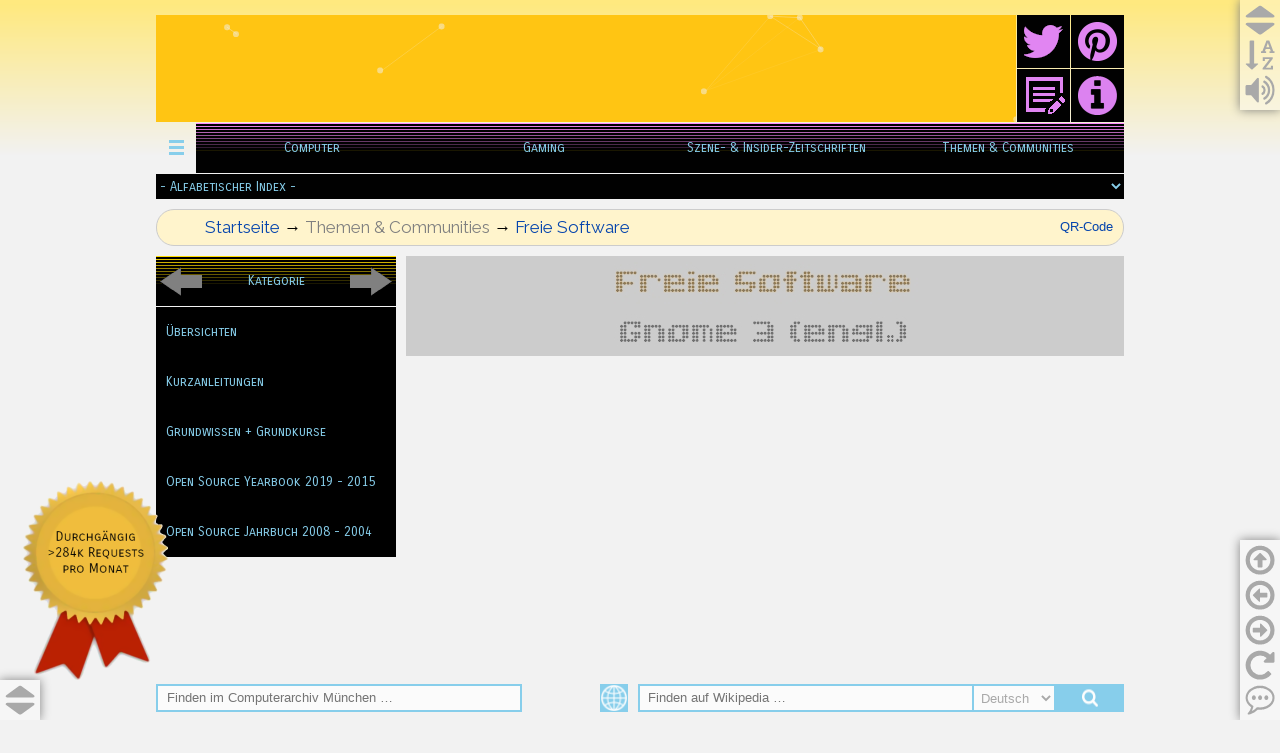

--- FILE ---
content_type: text/html
request_url: https://computerarchiv-muenchen.de/FreieSoftware/CheatSheet_Gnome3.html
body_size: 18489
content:
<!doctype html>
<html lang="de">
<head>
<meta charset="utf-8">
<title>Gnome 3 (engl.)</title>
<meta name="robots" content="index, follow">
<meta name="revisit-after" content="7 days">
<link href="favicon.ico" rel="shortcut icon" type="image/x-icon">
<style>div#container{width:968px;position:relative;margin:0 auto 0 auto;text-align:left;}body{background-color:#F2F2F2;background-image:url(http://static.computerarchiv-muenchen.de/Artwork/bg_Site.png);background-attachment:scroll;background-position:left top;background-repeat:repeat-x;color:#000000;font-family:Arial;font-weight:normal;font-size:13px;line-height:1.1875;margin:0;text-align:center;}</style>
<link href="cupertino/jquery-ui.min.css" rel="stylesheet">
<link href="https://fonts.googleapis.com/css?family=Raleway" rel="stylesheet">
<link href="https://fonts.googleapis.com/css?family=Carrois+Gothic+SC" rel="stylesheet">
<style>@-webkit-keyframes slide-down-in{0%{-webkit-transform:translate(0px,-100%) rotate(1deg);opacity:0;-webkit-transform-origin:0 0;}100%{opacity:1;-webkit-transform:translate(0px,0px) rotate(0deg);-webkit-transform-origin:0 0;}}@-moz-keyframes slide-down-in{0%{-moz-transform:translate(0px,-100%) rotate(1deg);opacity:0;-moz-transform-origin:0 0;}100%{opacity:1;-moz-transform:translate(0px,0px) rotate(0deg);-moz-transform-origin:0 0;}}@-o-keyframes slide-down-in{0%{-o-transform:translate(0px,-100%) rotate(1deg);opacity:0;-o-transform-origin:0 0;}100%{opacity:1;-o-transform:translate(0px,0px) rotate(0deg);-o-transform-origin:0 0;}}@-ms-keyframes slide-down-in{0%{-ms-transform:translate(0px,-100%) rotate(1deg);opacity:0;-ms-transform-origin:0 0;}100%{opacity:1;-ms-transform:translate(0px,0px) rotate(0deg);-ms-transform-origin:0 0;}}@keyframes slide-down-in{0%{transform:translate(0px,-100%) rotate(1deg);opacity:0;transform-origin:0 0;}100%{opacity:1;transform:translate(0px,0px) rotate(0deg);transform-origin:0 0;}}@-webkit-keyframes animate-fade-in{0%{opacity:0;}100%{opacity:1;}}@-moz-keyframes animate-fade-in{0%{opacity:0;}100%{opacity:1;}}@-o-keyframes animate-fade-in{0%{opacity:0;}100%{opacity:1;}}@-ms-keyframes animate-fade-in{0%{opacity:0;}100%{opacity:1;}}@keyframes animate-fade-in{0%{opacity:0;}100%{opacity:1;}}@-webkit-keyframes animate-fade-in-left{0%{-webkit-transform:translate(-100px,0px) rotate(0deg);opacity:0;}100%{-webkit-transform:translate(0px,0px) rotate(0deg);opacity:1;}}@-moz-keyframes animate-fade-in-left{0%{-moz-transform:translate(-100px,0px) rotate(0deg);opacity:0;}100%{-moz-transform:translate(0px,0px) rotate(0deg);opacity:1;}}@-o-keyframes animate-fade-in-left{0%{-o-transform:translate(-100px,0px) rotate(0deg);opacity:0;}100%{-o-transform:translate(0px,0px) rotate(0deg);opacity:1;}}@-ms-keyframes animate-fade-in-left{0%{-ms-transform:translate(-100px,0px) rotate(0deg);opacity:0;}100%{-ms-transform:translate(0px,0px) rotate(0deg);opacity:1;}}@keyframes animate-fade-in-left{0%{transform:translate(-100px,0px) rotate(0deg);opacity:0;}100%{transform:translate(0px,0px) rotate(0deg);opacity:1;}}@-webkit-keyframes rainbow-background{0%{background-color:#FF3399;}23%{background-color:#FF6633;}48%{background-color:#FFF802;}80%{background-color:#04A396;}100%{background-color:#3366FF;}}@-moz-keyframes rainbow-background{0%{background-color:#FF3399;}23%{background-color:#FF6633;}48%{background-color:#FFF802;}80%{background-color:#04A396;}100%{background-color:#3366FF;}}@-o-keyframes rainbow-background{0%{background-color:#FF3399;}23%{background-color:#FF6633;}48%{background-color:#FFF802;}80%{background-color:#04A396;}100%{background-color:#3366FF;}}@-ms-keyframes rainbow-background{0%{background-color:#FF3399;}23%{background-color:#FF6633;}48%{background-color:#FFF802;}80%{background-color:#04A396;}100%{background-color:#3366FF;}}@keyframes rainbow-background{0%{background-color:#FF3399;}23%{background-color:#FF6633;}48%{background-color:#FFF802;}80%{background-color:#04A396;}100%{background-color:#3366FF;}}@-webkit-keyframes slide-up-in{0%{-webkit-transform:translate(0px,100%) rotate(1deg);opacity:0;-webkit-transform-origin:0 0;}100%{opacity:1;-webkit-transform:translate(0px,0px) rotate(0deg);-webkit-transform-origin:0 0;}}@-moz-keyframes slide-up-in{0%{-moz-transform:translate(0px,100%) rotate(1deg);opacity:0;-moz-transform-origin:0 0;}100%{opacity:1;-moz-transform:translate(0px,0px) rotate(0deg);-moz-transform-origin:0 0;}}@-o-keyframes slide-up-in{0%{-o-transform:translate(0px,100%) rotate(1deg);opacity:0;-o-transform-origin:0 0;}100%{opacity:1;-o-transform:translate(0px,0px) rotate(0deg);-o-transform-origin:0 0;}}@-ms-keyframes slide-up-in{0%{-ms-transform:translate(0px,100%) rotate(1deg);opacity:0;-ms-transform-origin:0 0;}100%{opacity:1;-ms-transform:translate(0px,0px) rotate(0deg);-ms-transform-origin:0 0;}}@keyframes slide-up-in{0%{transform:translate(0px,100%) rotate(1deg);opacity:0;transform-origin:0 0;}100%{opacity:1;transform:translate(0px,0px) rotate(0deg);transform-origin:0 0;}}@-webkit-keyframes slide-left-in{0%{-webkit-transform:translate(-100%,0px) rotate(1deg);opacity:0;-webkit-transform-origin:0 0;}100%{opacity:1;-webkit-transform:translate(0px,0px) rotate(0deg);-webkit-transform-origin:0 0;}}@-moz-keyframes slide-left-in{0%{-moz-transform:translate(-100%,0px) rotate(1deg);opacity:0;-moz-transform-origin:0 0;}100%{opacity:1;-moz-transform:translate(0px,0px) rotate(0deg);-moz-transform-origin:0 0;}}@-o-keyframes slide-left-in{0%{-o-transform:translate(-100%,0px) rotate(1deg);opacity:0;-o-transform-origin:0 0;}100%{opacity:1;-o-transform:translate(0px,0px) rotate(0deg);-o-transform-origin:0 0;}}@-ms-keyframes slide-left-in{0%{-ms-transform:translate(-100%,0px) rotate(1deg);opacity:0;-ms-transform-origin:0 0;}100%{opacity:1;-ms-transform:translate(0px,0px) rotate(0deg);-ms-transform-origin:0 0;}}@keyframes slide-left-in{0%{transform:translate(-100%,0px) rotate(1deg);opacity:0;transform-origin:0 0;}100%{opacity:1;transform:translate(0px,0px) rotate(0deg);transform-origin:0 0;}}@-webkit-keyframes slide-right-in{0%{-webkit-transform:translate(100%,0px) rotate(1deg);opacity:0;-webkit-transform-origin:0 0;}100%{opacity:1;-webkit-transform:translate(0px,0px) rotate(0deg);-webkit-transform-origin:0 0;}}@-moz-keyframes slide-right-in{0%{-moz-transform:translate(100%,0px) rotate(1deg);opacity:0;-moz-transform-origin:0 0;}100%{opacity:1;-moz-transform:translate(0px,0px) rotate(0deg);-moz-transform-origin:0 0;}}@-o-keyframes slide-right-in{0%{-o-transform:translate(100%,0px) rotate(1deg);opacity:0;-o-transform-origin:0 0;}100%{opacity:1;-o-transform:translate(0px,0px) rotate(0deg);-o-transform-origin:0 0;}}@-ms-keyframes slide-right-in{0%{-ms-transform:translate(100%,0px) rotate(1deg);opacity:0;-ms-transform-origin:0 0;}100%{opacity:1;-ms-transform:translate(0px,0px) rotate(0deg);-ms-transform-origin:0 0;}}@keyframes slide-right-in{0%{transform:translate(100%,0px) rotate(1deg);opacity:0;transform-origin:0 0;}100%{opacity:1;transform:translate(0px,0px) rotate(0deg);transform-origin:0 0;}}@-webkit-keyframes _transform-3d-flip{0%{-webkit-transform:perspective(400px) rotateX(0deg);}25%{-webkit-transform:perspective(400px) rotateX(180deg);}50%{-webkit-transform:perspective(400px) rotate(180deg);}75%{-webkit-transform:perspective(400px) rotateX(0deg) rotateY(180deg);}100%{-webkit-transform:perspective(400px) rotateX(0deg) rotateY(0deg);}}@-moz-keyframes _transform-3d-flip{0%{-moz-transform:perspective(400px) rotateX(0deg);}25%{-moz-transform:perspective(400px) rotateX(180deg);}50%{-moz-transform:perspective(400px) rotate(180deg);}75%{-moz-transform:perspective(400px) rotateX(0deg) rotateY(180deg);}100%{-moz-transform:perspective(400px) rotateX(0deg) rotateY(0deg);}}@-o-keyframes _transform-3d-flip{0%{-o-transform:perspective(400px) rotateX(0deg);}25%{-o-transform:perspective(400px) rotateX(180deg);}50%{-o-transform:perspective(400px) rotate(180deg);}75%{-o-transform:perspective(400px) rotateX(0deg) rotateY(180deg);}100%{-o-transform:perspective(400px) rotateX(0deg) rotateY(0deg);}}@-ms-keyframes _transform-3d-flip{0%{-ms-transform:perspective(400px) rotateX(0deg);}25%{-ms-transform:perspective(400px) rotateX(180deg);}50%{-ms-transform:perspective(400px) rotate(180deg);}75%{-ms-transform:perspective(400px) rotateX(0deg) rotateY(180deg);}100%{-ms-transform:perspective(400px) rotateX(0deg) rotateY(0deg);}}@keyframes _transform-3d-flip{0%{transform:perspective(400px) rotateX(0deg);}25%{transform:perspective(400px) rotateX(180deg);}50%{transform:perspective(400px) rotate(180deg);}75%{transform:perspective(400px) rotateX(0deg) rotateY(180deg);}100%{transform:perspective(400px) rotateX(0deg) rotateY(0deg);}}a{color:#0000FF;text-decoration:underline;}a:visited{color:#800080;}a:active{color:#FF0000;}a:hover{color:#0000FF;text-decoration:underline;}input:focus,textarea:focus,select:focus{outline:none;}a.Footer{color:#808080;text-decoration:none;-webkit-transition:all 250ms ease-in;-moz-transition:all 250ms ease-in;transition:all 250ms ease-in;}a.Footer:visited{color:#808080;text-decoration:none;}a.Footer:active{color:#808080;text-decoration:none;}a.Footer:hover{color:#FFE97F;background:#0645AD;text-decoration:none;}a.Text{color:#0645AD;text-decoration:none;-webkit-transition:all 250ms ease-in;-moz-transition:all 250ms ease-in;transition:all 250ms ease-in;}a.Text:visited{color:#0645AD;text-decoration:none;}a.Text:active{color:#0645AD;text-decoration:none;}a.Text:hover{color:#FFE97F;background:#0645AD;text-decoration:none;}h1,.h1{text-decoration:none;color:#000000;background-color:transparent;display:none;}.LayerControls{text-decoration:none;background-color:#FFFFFF;background-color:rgba(255,255,255,0.35);box-shadow:0px 0px 10px #808080;}.LayerDefault{text-decoration:none;background-color:#FBFBFB;box-shadow:0px 0px 10px #808080;}.LayerPath{text-decoration:none;background-color:#FFF4CC;border:1px solid #CCCCCC;border-radius:20px;-webkit-animation-name:slide-up-in;-moz-animation-name:slide-up-in;animation-name:slide-up-in;-webkit-animation-duration:500ms;-moz-animation-duration:500ms;animation-duration:500ms;-webkit-animation-delay:0ms;-moz-animation-delay:0ms;animation-delay:0ms;-webkit-animation-timing-function:linear;-moz-animation-timing-function:linear;animation-timing-function:linear;-webkit-animation-iteration-count:1;-moz-animation-iteration-count:1;animation-iteration-count:1;-webkit-animation-direction:normal;-moz-animation-direction:normal;animation-direction:normal;-webkit-animation-fill-mode:none;-moz-animation-fill-mode:none;animation-fill-mode:none;}.TextFooterDefault{font-family:Raleway;font-weight:normal;font-size:16px;font-style:normal;text-decoration:none;color:#808080;background-color:transparent;}.TextFooterMission{font-family:Raleway;font-weight:normal;font-size:16px;font-style:normal;text-decoration:none;color:#87CEEB;background-color:transparent;}.TextPath{font-family:Raleway;font-weight:normal;font-size:17px;font-style:normal;text-decoration:none;color:#808080;background-color:transparent;}.TextFooterLink{font-family:Raleway;font-weight:normal;font-size:17px;font-style:normal;text-decoration:none;color:#808080;background-color:transparent;}#lyrPaddingFooter{background-color:#000000;background-image:none;}#tblFooter{border:0px solid #000000;background-color:#000000;background-image:none;border-collapse:separate;border-spacing:0px;margin:0;}#tblFooter td{padding:10px 10px 10px 10px;}#tblFooter .cell0{background-color:transparent;background-image:none;text-align:center;vertical-align:middle;height:20px;}#tblFooter .cell1{background-color:transparent;background-image:none;text-align:center;vertical-align:middle;width:302px;height:122px;}#tblFooter .cell2{background-color:transparent;background-image:none;text-align:center;vertical-align:middle;width:304px;height:122px;}#tblFooter .cell3{background-color:transparent;background-image:none;text-align:center;vertical-align:middle;height:122px;font-size:0;}#tblFooter .cell4{background-color:transparent;background-image:none;text-align:center;vertical-align:middle;height:39px;}#wb_imgMap{margin:0;vertical-align:top;}#imgMap{border:1px solid #808080;box-sizing:border-box;padding:0;display:inline-block;width:240px;height:120px;vertical-align:top;}#wb_txtPageTitle{background-color:transparent;background-image:none;border:0px solid #000000;padding:0;margin:0;text-align:left;}#wb_txtPageTitle div{text-align:left;}#imgFooter{border:0px solid #000000;padding:0;left:0;top:0;width:100%;height:100%;}#bnrEdition{margin:0;-webkit-animation:slide-down-in 500ms linear 0ms 1 normal both;-moz-animation:slide-down-in 500ms linear 0ms 1 normal both;animation:slide-down-in 500ms linear 0ms 1 normal both;}#wb_Editions{border:0px solid #C0C0C0;background-color:transparent;margin:0;text-align:left;}#wb_Editions ul{list-style-type:none;margin:0;padding:0;position:relative;display:inline-block;width:240px;}#wb_Editions li{float:left;margin:0;padding:0px 0px 0px 0px;width:240px;}#wb_Editions a{display:block;color:#87CEEB;border:0px none #000000;background-color:#000000;background-image:none;font-family:"Carrois Gothic SC";font-weight:normal;font-size:13px;font-style:normal;text-decoration:none;width:220px;height:50px;padding:0px 10px 0px 10px;vertical-align:middle;line-height:50px;text-align:left;}#wb_Editions li:hover a,#wb_Editions a:hover,#wb_Editions .active{color:#BB1ABB;background-color:#FFF4CC;background-image:none;border:0px none #000000;}#wb_Editions .firstmain a{margin-top:0px;}#wb_Editions li.lastmain{padding-bottom:0px;}#wb_Editions li:hover,#wb_Editions li a:hover{position:relative;}#wb_Editions a.withsubmenu{padding:0 10px 0 10px;width:220px;background-image:none;}#wb_Editions li:hover a.withsubmenu,#wb_Editions a.withsubmenu:hover{background-image:none;}#wb_Editions ul ul{position:absolute;left:0;top:0;visibility:hidden;width:242px;height:auto;border:none;background-color:#CCCCCC;box-shadow:0px 0px 10px #191970;}#wb_Editions ul :hover ul{left:240px;top:-1px;padding-top:0px;visibility:visible;}#wb_Editions .firstmain:hover ul{top:-1px;padding-top:0px;}#wb_Editions li li{width:240px;padding:0 1px 0px 1px;border:0px #000000 solid;border-width:0 0px;}#wb_Editions li li.firstitem{border-top:0px #000000 solid;}#wb_Editions li li.lastitem{border-bottom:0px #000000 solid;}#wb_Editions li li.lastitem{padding-bottom:1px;}#wb_Editions ul ul a,#wb_Editions ul :hover ul a{float:none;margin:0;width:220px;height:auto;white-space:normal;padding:19px 10px 18px 10px;background-color:#FFF4CC;background-image:url(http://static.computerarchiv-muenchen.de/Artwork/bg_Menu-Sub.png);background-repeat:repeat-x;background-position:center center;border:0px solid #000000;color:#191970;font-family:"Carrois Gothic SC";font-weight:normal;font-size:13px;font-style:normal;line-height:13px;text-align:left;text-decoration:none;}#wb_Editions ul :hover ul .firstitem a{margin-top:1px;}#wb_Editions ul ul :hover a,#wb_Editions ul ul a:hover,#wb_Editions ul ul :hover ul :hover a,#wb_Editions ul ul :hover ul a:hover{background-color:#FFE97F;background-image:none;border:0px solid #000000;color:#BB1ABB;}#wb_Editions br{clear:both;font-size:1px;height:0;line-height:0;}#lyrEditions{background-color:transparent;background-image:none;-webkit-animation:animate-fade-in 500ms linear 1000ms 1 normal both;-moz-animation:animate-fade-in 500ms linear 1000ms 1 normal both;animation:animate-fade-in 500ms linear 1000ms 1 normal both;}#Next a{display:block;position:relative;height:100%;width:100%;}#Next a img{position:absolute;z-index:1;border-width:0;}#Next span{display:block;height:100%;width:100%;position:absolute;z-index:2;}#Next a .hover{visibility:hidden;}#Next a:hover .hover{visibility:visible;}#Next a:hover span{visibility:hidden;}#Next img{border-width:0;position:absolute;left:0;top:0;width:100%;height:100%;}#wb_Section{border:0px solid #C0C0C0;background-color:transparent;margin:0;text-align:left;}#wb_Section ul{list-style-type:none;margin:0;padding:0;position:relative;display:inline-block;}#wb_Section li{float:left;margin:0;padding:0px 0px 0px 0px;width:140px;}#wb_Section a{display:block;float:left;color:#87CEEB;border:0px none #000000;background-color:#000000;background-image:url(http://static.computerarchiv-muenchen.de/Artwork/bg_Choice.png);background-repeat:repeat-x;background-position:center center;font-family:"Carrois Gothic SC";font-weight:normal;font-size:13px;font-style:normal;text-decoration:none;width:120px;height:50px;padding:0px 10px 0px 10px;vertical-align:middle;line-height:50px;text-align:center;}#wb_Section li:hover a,#wb_Section a:hover{color:#BB1ABB;background-color:#FFE97F;background-image:none;border:0px none #000000;}#wb_Section li.firstmain{padding-left:0px;}#wb_Section li.lastmain{padding-right:0px;}#wb_Section br{clear:both;font-size:1px;height:0;line-height:0;}#Prev a{display:block;position:relative;height:100%;width:100%;}#Prev a img{position:absolute;z-index:1;border-width:0;}#Prev span{display:block;height:100%;width:100%;position:absolute;z-index:2;}#Prev a .hover{visibility:hidden;}#Prev a:hover .hover{visibility:visible;}#Prev a:hover span{visibility:hidden;}#Prev img{border-width:0;position:absolute;left:0;top:0;width:100%;height:100%;}#wb_txtPath div{text-align:left;}#wb_txtQR{background-color:transparent;background-image:none;border:0px solid #000000;padding:0;margin:0;text-align:right;}#wb_txtQR div{text-align:right;}#lyrHome{background-color:transparent;background-image:none;}#imgHomeA{border:0px solid #000000;padding:0;left:0;top:0;width:100%;height:100%;}#imgHomeB{border:0px solid #000000;padding:0;-webkit-animation:_transform-3d-flip 4000ms linear 0ms infinite normal both;-moz-animation:_transform-3d-flip 4000ms linear 0ms infinite normal both;animation:_transform-3d-flip 4000ms linear 0ms infinite normal both;-webkit-animation-play-state:paused;-moz-animation-play-state:paused;animation-play-state:paused;left:0;top:0;width:100%;height:100%;}#imgSiteSearch{border:0px solid #000000;padding:0;left:0;top:0;width:100%;height:100%;}#txtSiteSearch{border:2px solid #87CEEB;background-color:#FBFBFB;background-image:none;color:#000000;font-family:Arial;font-weight:normal;font-size:13px;line-height:24px;padding:0px 5px 0px 5px;margin:0;text-align:left;}#lyrSitesearch{background-color:#F2F2F2;background-image:none;}#wb_WkSearch{background-color:transparent;background-image:none;border:0px solid transparent;}#imgWkSearch{border:0px solid #000000;padding:0;margin:0;left:0;top:0;width:100%;height:100%;}#cbxWkLanguage{border:2px solid #87CEEB;background-color:#FBFBFB;background-image:none;color:#A9A9A9;font-family:Arial;font-weight:normal;font-size:13px;padding:4px 4px 4px 4px;margin:0;box-sizing:border-box;}#ebxWkSearch{border:2px solid #87CEEB;background-color:#FBFBFB;background-image:none;color:#000000;font-family:Arial;font-weight:normal;font-size:13px;line-height:16px;padding:4px 4px 4px 4px;margin:0;text-align:left;}#roiRetrosearch a{display:block;position:relative;height:100%;width:100%;}#roiRetrosearch a img{position:absolute;z-index:1;border-width:0;}#roiRetrosearch span{display:block;height:100%;width:100%;position:absolute;z-index:2;}#roiRetrosearch a .hover{visibility:hidden;}#roiRetrosearch a:hover .hover{visibility:visible;}#roiRetrosearch a:hover span{visibility:hidden;}#roiRetrosearch img{border-width:0;position:absolute;left:0;top:0;width:100%;height:100%;}#wb_btnToggleSitesearch a img{position:absolute;left:0;}#wb_btnToggleSitesearch span{position:absolute;left:0;}#wb_btnToggleSitesearch a .hover{visibility:hidden;}#wb_btnToggleSitesearch a:hover .hover{visibility:visible;}#wb_btnToggleSitesearch a:hover span{visibility:hidden;}#btnToggleSitesearch{border-width:0;vertical-align:top;}.ttpRetrosearch{background-image:none;background-color:#FBFBFB;border:0px #CCCCCC solid  !important;border-radius:0px;padding:10px 10px 10px 10px;box-shadow:0px 0px 10px #0645AD;text-align:center;}.ttpToggleSitesearch{background-image:none;background-color:#FBFBFB;border:0px #CCCCCC solid  !important;border-radius:0px;padding:10px 10px 10px 10px;box-shadow:0px 0px 10px #0645AD;text-align:center;}#extParticles-particles{position:absolute;left:0;top:0;width:100%;height:100%;}#IndexNavigationA_select{border:0px solid transparent;background-color:#000000;background-image:none;color:#87CEEB;font-family:"Carrois Gothic SC";font-weight:normal;font-size:13px;}#IndexNavigationA_select{float:left;height:100%;width:100%;}#IndexNavigationA{height:100%;margin:0;}#lyrTopCenter{background-color:transparent;background-image:none;-webkit-animation:animate-fade-in 1000ms linear 0ms 1 normal both;-moz-animation:animate-fade-in 1000ms linear 0ms 1 normal both;animation:animate-fade-in 1000ms linear 0ms 1 normal both;}#wb_MainNavigationA{border:0px solid #000000;background-color:transparent;margin:0;text-align:left;}#wb_MainNavigationA ul{list-style-type:none;margin:0;padding:0;position:relative;display:inline-block;}#wb_MainNavigationA li{float:left;margin:0;padding:0px 0px 0px 0px;width:232px;}#wb_MainNavigationA a{display:block;float:left;color:#87CEEB;border:0px none #404040;background-color:#000000;background-image:url(http://static.computerarchiv-muenchen.de/Artwork/bg_MainNavigation.png);background-repeat:repeat-x;background-position:center center;font-family:"Carrois Gothic SC";font-weight:normal;font-size:13px;font-style:normal;text-decoration:none;width:212px;height:50px;padding:0px 10px 0px 10px;vertical-align:middle;line-height:50px;text-align:center;}#wb_MainNavigationA li:hover a,#wb_MainNavigationA a:hover{color:#191970;background-color:#FFF4CC;background-image:none;border:0px none #FFE97F;}#wb_MainNavigationA li.firstmain{padding-left:0px;}#wb_MainNavigationA li.lastmain{padding-right:0px;}#wb_MainNavigationA li:hover,#wb_MainNavigationA li a:hover{position:relative;}#wb_MainNavigationA a.withsubmenu{padding:0 10px 0 10px;width:212px;background-image:url(http://static.computerarchiv-muenchen.de/Artwork/bg_MainNavigation.png);background-repeat:repeat-x;background-position:center center;}#wb_MainNavigationA li:hover a.withsubmenu,#wb_MainNavigationA a.withsubmenu:hover{background-image:none;}#wb_MainNavigationA ul ul{position:absolute;left:0;top:0;visibility:hidden;width:244px;height:auto;border:none;background-color:#CCCCCC;box-shadow:0px 0px 10px #EE82EE;}#wb_MainNavigationA ul :hover ul{left:-1px;top:50px;padding-top:0px;visibility:visible;}#wb_MainNavigationA .firstmain:hover ul{left:-1px;}#wb_MainNavigationA li li{width:242px;padding:0 1px 0px 1px;border:0px #303030 solid;border-width:0 0px;}#wb_MainNavigationA li li.firstitem{border-top:0px #303030 solid;}#wb_MainNavigationA li li.lastitem{border-bottom:0px #303030 solid;}#wb_MainNavigationA li li.lastitem{padding-bottom:1px;}#wb_MainNavigationA ul ul a,#wb_MainNavigationA ul :hover ul a,#wb_MainNavigationA ul :hover ul :hover ul a,#wb_MainNavigationA ul :hover ul :hover ul :hover ul a,#wb_MainNavigationA ul :hover ul :hover ul :hover ul :hover ul a,#wb_MainNavigationA ul :hover ul :hover ul :hover ul :hover ul :hover ul a,#wb_MainNavigationA ul :hover ul :hover ul :hover ul :hover ul :hover ul :hover ul a{float:none;margin:0;width:222px;height:auto;white-space:normal;padding:19px 10px 18px 10px;background-color:#FFF4CC;background-image:url(http://static.computerarchiv-muenchen.de/Artwork/bg_Menu-Sub.png);background-repeat:repeat;background-position:center center;border:0px none #000000;color:#191970;font-family:"Carrois Gothic SC";font-weight:normal;font-size:13px;font-style:normal;line-height:13px;text-align:center;text-decoration:none;}#wb_MainNavigationA ul :hover ul .firstitem a,#wb_MainNavigationA ul :hover ul :hover ul .firstitem a,#wb_MainNavigationA ul :hover ul :hover ul :hover ul .firstitem a,#wb_MainNavigationA ul :hover ul :hover ul :hover ul :hover ul .firstitem a,#wb_MainNavigationA ul :hover ul :hover ul :hover ul :hover ul :hover ul .firstitem a,#wb_MainNavigationA ul :hover ul :hover ul :hover ul :hover ul :hover ul :hover ul .firstitem a{margin-top:1px;}#wb_MainNavigationA ul ul :hover a,#wb_MainNavigationA ul ul a:hover,#wb_MainNavigationA ul ul :hover ul :hover a,#wb_MainNavigationA ul ul :hover ul a:hover,#wb_MainNavigationA ul ul :hover ul :hover ul :hover a,#wb_MainNavigationA ul ul :hover ul :hover ul a:hover,#wb_MainNavigationA ul ul :hover ul :hover ul :hover ul :hover a,#wb_MainNavigationA ul ul :hover ul :hover ul :hover ul a:hover,#wb_MainNavigationA ul ul :hover ul :hover ul :hover ul :hover ul :hover a,#wb_MainNavigationA ul ul :hover ul :hover ul :hover ul :hover ul a:hover,#wb_MainNavigationA ul ul :hover ul :hover ul :hover ul :hover ul :hover ul :hover a,#wb_MainNavigationA ul ul :hover ul :hover ul :hover ul :hover ul :hover ul a:hover,#wb_MainNavigationA ul ul :hover ul :hover ul :hover ul :hover ul :hover ul :hover ul :hover a,#wb_MainNavigationA ul ul :hover ul :hover ul :hover ul :hover ul :hover ul :hover ul a:hover{background-color:#FFE97F;background-image:none;border:0px none #000000;color:#BB1ABB;}#wb_MainNavigationA ul ul a.withsubmenu,#wb_MainNavigationA ul :hover ul a.withsubmenu,#wb_MainNavigationA ul :hover ul :hover ul a.withsubmenu,#wb_MainNavigationA ul :hover ul :hover ul :hover ul a.withsubmenu,#wb_MainNavigationA ul :hover ul :hover ul :hover ul :hover ul a.withsubmenu,#wb_MainNavigationA ul :hover ul :hover ul :hover ul :hover ul :hover ul a.withsubmenu,#wb_MainNavigationA ul :hover ul :hover ul :hover ul :hover ul :hover ul :hover ul a.withsubmenu{width:222px;padding:19px 10px 18px 10px;background-image:url(http://static.computerarchiv-muenchen.de/Artwork/bg_Menu-Sub.png);background-repeat:repeat;background-position:center center;}#wb_MainNavigationA ul ul :hover a.withsubmenu,#wb_MainNavigationA ul ul a.withsubmenu:hover,#wb_MainNavigationA ul ul :hover ul :hover a.withsubmenu,#wb_MainNavigationA ul ul a.withsubmenu:hover a.withsubmenu:hover,#wb_MainNavigationA ul ul :hover ul :hover ul :hover a.withsubmenu,#wb_MainNavigationA ul ul a.withsubmenu:hover a.withsubmenu:hover a.withsubmenu:hover,#wb_MainNavigationA ul ul :hover ul :hover ul :hover ul :hover a.withsubmenu,#wb_MainNavigationA ul ul a.withsubmenu:hover a.withsubmenu:hover a.withsubmenu:hover a.withsubmenu:hover,#wb_MainNavigationA ul ul :hover ul :hover ul :hover ul :hover ul :hover a.withsubmenu,#wb_MainNavigationA ul ul a.withsubmenu:hover a.withsubmenu:hover a.withsubmenu:hover a.withsubmenu:hover a.withsubmenu:hover,#wb_MainNavigationA ul ul :hover ul :hover ul :hover ul :hover ul :hover ul :hover a.withsubmenu,#wb_MainNavigationA ul ul a.withsubmenu:hover a.withsubmenu:hover a.withsubmenu:hover a.withsubmenu:hover a.withsubmenu:hover a.withsubmenu:hover{background-image:none;}#wb_MainNavigationA ul :hover ul ul,#wb_MainNavigationA ul :hover ul :hover ul ul,#wb_MainNavigationA ul :hover ul :hover ul :hover ul ul,#wb_MainNavigationA ul :hover ul :hover ul :hover ul :hover ul ul,#wb_MainNavigationA ul :hover ul :hover ul :hover ul :hover ul :hover ul ul,#wb_MainNavigationA ul :hover ul :hover ul :hover ul :hover ul :hover ul :hover ul ul{position:absolute;left:0;top:0;visibility:hidden;}#wb_MainNavigationA ul :hover ul :hover ul,#wb_MainNavigationA ul :hover ul :hover ul :hover ul,#wb_MainNavigationA ul :hover ul :hover ul :hover ul :hover ul,#wb_MainNavigationA ul :hover ul :hover ul :hover ul :hover ul :hover ul,#wb_MainNavigationA ul :hover ul :hover ul :hover ul :hover ul :hover ul :hover ul,#wb_MainNavigationA ul :hover ul :hover ul :hover ul :hover ul :hover ul :hover ul :hover ul{left:242px;top:0px;visibility:visible;}#wb_MainNavigationA ul :hover ul .firstitem:hover ul,#wb_MainNavigationA ul :hover ul :hover ul .firstitem:hover ul,#wb_MainNavigationA ul :hover ul :hover ul :hover ul .firstitem:hover ul,#wb_MainNavigationA ul :hover ul :hover ul :hover ul :hover ul .firstitem:hover ul,#wb_MainNavigationA ul :hover ul :hover ul :hover ul :hover ul :hover ul .firstitem:hover ul,#wb_MainNavigationA ul :hover ul :hover ul :hover ul :hover ul :hover ul :hover ul .firstitem:hover ul{top:0px;}#wb_MainNavigationA br{clear:both;font-size:1px;height:0;line-height:0;}#wb_pnlIndexNavigation a,#pnlIndexNavigation_markup li a{display:block;text-align:left;vertical-align:middle;}#pnlIndexNavigation_markup{display:none;margin:0;padding:0;}#pnlIndexNavigation_panel #pnlIndexNavigation_markup{display:block;}#pnlIndexNavigation_markup ul{list-style:none;list-style-type:none;margin:0;padding:0;}#pnlIndexNavigation_markup li a,#pnlIndexNavigation_markup li a:hover{padding:10px 10px 10px 10px;border-width:0;border-bottom-width:0px;border-radius:0;box-shadow:none;}#pnlIndexNavigation_markup .divider{height:1px;margin:9px 0;overflow:hidden;background-color:#000000;}#pnlIndexNavigation_panel{display:none;position:absolute;position:fixed;top:0;height:100%;width:600px;z-index:9999;}#pnlIndexNavigation_overlay{display:none;position:fixed;left:0;top:0;width:100%;height:100%;background-color:#000000;opacity:0.5;z-index:9998;}#pnlIndexNavigation_markup li a{color:#87CEEB;border:0px solid transparent;background-color:#000000;font-family:"Carrois Gothic SC";font-weight:normal;font-size:13px;font-style:normal;text-decoration:none;-webkit-transition:all 0.3s ease-in-out;transition:all 0.3s ease-in-out;}#wb_pnlIndexNavigation a{color:#A9A9A9;border:0px solid #000000;background-color:#FFFFFF;background-color:rgba(255,255,255,0.00);font-family:"Carrois Gothic SC";font-weight:normal;font-size:13px;font-style:normal;text-decoration:none;-webkit-transition:all 0.3s ease-in-out;transition:all 0.3s ease-in-out;}#pnlIndexNavigation_markup li a:hover{color:#191970;background-color:#FFF4CC;border:0px solid transparent;}#wb_pnlIndexNavigation a:hover{color:#0645AD;background-color:#FFFFFF;background-color:rgba(255,255,255,0.00);border:0px solid #000000;}#pnlIndexNavigation_panel{background-color:#000000;overflow-y:auto;}#pnlIndexNavigation{line-height:25px;width:25px;height:25px;position:absolute;z-index:999;}#lyrMainNavigationB{background-color:transparent;background-image:none;box-shadow:0px 0px 10px #EE82EE;}#wb_btnToggleNavigation a img{position:absolute;left:0;}#wb_btnToggleNavigation span{position:absolute;left:0;}#wb_btnToggleNavigation a .hover{visibility:hidden;}#wb_btnToggleNavigation a:hover .hover{visibility:visible;}#wb_btnToggleNavigation a:hover span{visibility:hidden;}#btnToggleNavigation{border-width:0;vertical-align:top;}#wb_btnOpenPlayer a img{position:absolute;left:0;}#wb_btnOpenPlayer span{position:absolute;left:0;}#wb_btnOpenPlayer a .hover{visibility:hidden;}#wb_btnOpenPlayer a:hover .hover{visibility:visible;}#wb_btnOpenPlayer a:hover span{visibility:hidden;}#btnOpenPlayer{border-width:0;vertical-align:top;}#wb_btnToTop a img{position:absolute;left:0;}#wb_btnToTop span{position:absolute;left:0;}#wb_btnToTop a .hover{visibility:hidden;}#wb_btnToTop a:hover .hover{visibility:visible;}#wb_btnToTop a:hover span{visibility:hidden;}#btnToTop{border-width:0;vertical-align:top;}#wb_btnBack a img{position:absolute;left:0;}#wb_btnBack span{position:absolute;left:0;}#wb_btnBack a .hover{visibility:hidden;}#wb_btnBack a:hover .hover{visibility:visible;}#wb_btnBack a:hover span{visibility:hidden;}#btnBack{border-width:0;vertical-align:top;}#wb_bntForward a img{position:absolute;left:0;}#wb_bntForward span{position:absolute;left:0;}#wb_bntForward a .hover{visibility:hidden;}#wb_bntForward a:hover .hover{visibility:visible;}#wb_bntForward a:hover span{visibility:hidden;}#bntForward{border-width:0;vertical-align:top;}.ttpFeedback{background-image:none;background-color:#FBFBFB;border:0px #CCCCCC solid  !important;border-radius:0px;padding:10px 10px 10px 10px;box-shadow:0px 0px 10px #0645AD;text-align:center;}.ttpReload{background-image:none;background-color:#FBFBFB;border:0px #CCCCCC solid  !important;border-radius:0px;padding:10px 10px 10px 10px;box-shadow:0px 0px 10px #0645AD;text-align:center;}.ttpForward{background-image:none;background-color:#FBFBFB;border:0px #CCCCCC solid  !important;border-radius:0px;padding:10px 10px 10px 10px;box-shadow:0px 0px 10px #0645AD;text-align:center;}.ttpBack{background-image:none;background-color:#FBFBFB;border:0px #CCCCCC solid  !important;border-radius:0px;padding:10px 10px 10px 10px;box-shadow:0px 0px 10px #0645AD;text-align:center;}.ttpToTop{background-image:none;background-color:#FBFBFB;border:0px #CCCCCC solid  !important;border-radius:0px;padding:10px 10px 10px 10px;box-shadow:0px 0px 10px #0645AD;text-align:center;}.ttpOpenPlayer{background-image:none;background-color:#FBFBFB;border:0px #CCCCCC solid  !important;border-radius:0px;padding:10px 10px 10px 10px;box-shadow:0px 0px 10px #0645AD;text-align:center;}#lyrHeader{background-color:#87CEEB;background-image:none;-webkit-animation:rainbow-background 3000ms ease-in-out 0ms infinite alternate-reverse both;-moz-animation:rainbow-background 3000ms ease-in-out 0ms infinite alternate-reverse both;animation:rainbow-background 3000ms ease-in-out 0ms infinite alternate-reverse both;}#IndexNavigationB_select{border:0px solid transparent;background-color:#000000;background-image:none;color:#87CEEB;font-family:"Carrois Gothic SC";font-weight:normal;font-size:13px;}#IndexNavigationB_select{float:left;height:100%;width:100%;}#IndexNavigationB{height:100%;margin:0;}#wb_MainNavigationB{border:0px solid #000000;background-color:transparent;margin:0;text-align:left;}#wb_MainNavigationB ul{list-style-type:none;margin:0;padding:0;}#wb_MainNavigationB li{float:left;margin:0;padding:0px 0px 0px 0px;width:25%;}#wb_MainNavigationB a{display:block;float:left;color:#87CEEB;border:0px none #404040;background-color:#000000;background-image:url(http://static.computerarchiv-muenchen.de/Artwork/bg_MainNavigation.png);background-repeat:repeat-x;background-position:center center;font-family:"Carrois Gothic SC";font-weight:normal;font-size:13px;font-style:normal;text-decoration:none;width:91.74%;height:50px;padding:0px 10px 0px 10px;vertical-align:middle;line-height:50px;text-align:center;}#wb_MainNavigationB li:hover a,#wb_MainNavigationB a:hover{color:#191970;background-color:#FFF4CC;background-image:none;border:0px none #FFE97F;}#wb_MainNavigationB li.firstmain{padding-left:0px;}#wb_MainNavigationB li.lastmain{padding-right:0px;}#wb_MainNavigationB li:hover,#wb_MainNavigationB li a:hover{position:relative;}#wb_MainNavigationB a.withsubmenu{padding:0 10px 0 10px;width:91.74%;background-image:url(http://static.computerarchiv-muenchen.de/Artwork/bg_MainNavigation.png);background-repeat:repeat-x;background-position:center center;}#wb_MainNavigationB li:hover a.withsubmenu,#wb_MainNavigationB a.withsubmenu:hover{background-image:none;}#wb_MainNavigationB ul ul{position:absolute;left:0;top:0;visibility:hidden;width:244px;height:auto;border:none;background-color:#CCCCCC;box-shadow:0px 0px 10px #EE82EE;}#wb_MainNavigationB ul :hover ul{left:-1px;top:50px;padding-top:0px;visibility:visible;}#wb_MainNavigationB .firstmain:hover ul{left:-1px;}#wb_MainNavigationB li li{width:242px;padding:0 1px 0px 1px;border:0px #303030 solid;border-width:0 0px;}#wb_MainNavigationB li li.firstitem{border-top:0px #303030 solid;}#wb_MainNavigationB li li.lastitem{border-bottom:0px #303030 solid;}#wb_MainNavigationB li li.lastitem{padding-bottom:1px;}#wb_MainNavigationB ul ul a,#wb_MainNavigationB ul :hover ul a,#wb_MainNavigationB ul :hover ul :hover ul a,#wb_MainNavigationB ul :hover ul :hover ul :hover ul a,#wb_MainNavigationB ul :hover ul :hover ul :hover ul :hover ul a,#wb_MainNavigationB ul :hover ul :hover ul :hover ul :hover ul :hover ul a,#wb_MainNavigationB ul :hover ul :hover ul :hover ul :hover ul :hover ul :hover ul a{float:none;margin:0;width:222px;height:auto;white-space:normal;padding:19px 10px 18px 10px;background-color:#FFF4CC;background-image:url(http://static.computerarchiv-muenchen.de/Artwork/bg_Menu-Sub.png);background-repeat:repeat;background-position:center center;border:0px none #000000;color:#191970;font-family:"Carrois Gothic SC";font-weight:normal;font-size:13px;font-style:normal;line-height:13px;text-align:center;text-decoration:none;}#wb_MainNavigationB ul :hover ul .firstitem a,#wb_MainNavigationB ul :hover ul :hover ul .firstitem a,#wb_MainNavigationB ul :hover ul :hover ul :hover ul .firstitem a,#wb_MainNavigationB ul :hover ul :hover ul :hover ul :hover ul .firstitem a,#wb_MainNavigationB ul :hover ul :hover ul :hover ul :hover ul :hover ul .firstitem a,#wb_MainNavigationB ul :hover ul :hover ul :hover ul :hover ul :hover ul :hover ul .firstitem a{margin-top:1px;}#wb_MainNavigationB ul ul :hover a,#wb_MainNavigationB ul ul a:hover,#wb_MainNavigationB ul ul :hover ul :hover a,#wb_MainNavigationB ul ul :hover ul a:hover,#wb_MainNavigationB ul ul :hover ul :hover ul :hover a,#wb_MainNavigationB ul ul :hover ul :hover ul a:hover,#wb_MainNavigationB ul ul :hover ul :hover ul :hover ul :hover a,#wb_MainNavigationB ul ul :hover ul :hover ul :hover ul a:hover,#wb_MainNavigationB ul ul :hover ul :hover ul :hover ul :hover ul :hover a,#wb_MainNavigationB ul ul :hover ul :hover ul :hover ul :hover ul a:hover,#wb_MainNavigationB ul ul :hover ul :hover ul :hover ul :hover ul :hover ul :hover a,#wb_MainNavigationB ul ul :hover ul :hover ul :hover ul :hover ul :hover ul a:hover,#wb_MainNavigationB ul ul :hover ul :hover ul :hover ul :hover ul :hover ul :hover ul :hover a,#wb_MainNavigationB ul ul :hover ul :hover ul :hover ul :hover ul :hover ul :hover ul a:hover{background-color:#FFE97F;background-image:none;border:0px none #000000;color:#BB1ABB;}#wb_MainNavigationB ul ul a.withsubmenu,#wb_MainNavigationB ul :hover ul a.withsubmenu,#wb_MainNavigationB ul :hover ul :hover ul a.withsubmenu,#wb_MainNavigationB ul :hover ul :hover ul :hover ul a.withsubmenu,#wb_MainNavigationB ul :hover ul :hover ul :hover ul :hover ul a.withsubmenu,#wb_MainNavigationB ul :hover ul :hover ul :hover ul :hover ul :hover ul a.withsubmenu,#wb_MainNavigationB ul :hover ul :hover ul :hover ul :hover ul :hover ul :hover ul a.withsubmenu{width:222px;padding:19px 10px 18px 10px;background-image:url(http://static.computerarchiv-muenchen.de/Artwork/bg_Menu-Sub.png);background-repeat:repeat;background-position:center center;}#wb_MainNavigationB ul ul :hover a.withsubmenu,#wb_MainNavigationB ul ul a.withsubmenu:hover,#wb_MainNavigationB ul ul :hover ul :hover a.withsubmenu,#wb_MainNavigationB ul ul a.withsubmenu:hover a.withsubmenu:hover,#wb_MainNavigationB ul ul :hover ul :hover ul :hover a.withsubmenu,#wb_MainNavigationB ul ul a.withsubmenu:hover a.withsubmenu:hover a.withsubmenu:hover,#wb_MainNavigationB ul ul :hover ul :hover ul :hover ul :hover a.withsubmenu,#wb_MainNavigationB ul ul a.withsubmenu:hover a.withsubmenu:hover a.withsubmenu:hover a.withsubmenu:hover,#wb_MainNavigationB ul ul :hover ul :hover ul :hover ul :hover ul :hover a.withsubmenu,#wb_MainNavigationB ul ul a.withsubmenu:hover a.withsubmenu:hover a.withsubmenu:hover a.withsubmenu:hover a.withsubmenu:hover,#wb_MainNavigationB ul ul :hover ul :hover ul :hover ul :hover ul :hover ul :hover a.withsubmenu,#wb_MainNavigationB ul ul a.withsubmenu:hover a.withsubmenu:hover a.withsubmenu:hover a.withsubmenu:hover a.withsubmenu:hover a.withsubmenu:hover{background-image:none;}#wb_MainNavigationB ul :hover ul ul,#wb_MainNavigationB ul :hover ul :hover ul ul,#wb_MainNavigationB ul :hover ul :hover ul :hover ul ul,#wb_MainNavigationB ul :hover ul :hover ul :hover ul :hover ul ul,#wb_MainNavigationB ul :hover ul :hover ul :hover ul :hover ul :hover ul ul,#wb_MainNavigationB ul :hover ul :hover ul :hover ul :hover ul :hover ul :hover ul ul{position:absolute;left:0;top:0;visibility:hidden;}#wb_MainNavigationB ul :hover ul :hover ul,#wb_MainNavigationB ul :hover ul :hover ul :hover ul,#wb_MainNavigationB ul :hover ul :hover ul :hover ul :hover ul,#wb_MainNavigationB ul :hover ul :hover ul :hover ul :hover ul :hover ul,#wb_MainNavigationB ul :hover ul :hover ul :hover ul :hover ul :hover ul :hover ul,#wb_MainNavigationB ul :hover ul :hover ul :hover ul :hover ul :hover ul :hover ul :hover ul{left:242px;top:0px;visibility:visible;}#wb_MainNavigationB ul :hover ul .firstitem:hover ul,#wb_MainNavigationB ul :hover ul :hover ul .firstitem:hover ul,#wb_MainNavigationB ul :hover ul :hover ul :hover ul .firstitem:hover ul,#wb_MainNavigationB ul :hover ul :hover ul :hover ul :hover ul .firstitem:hover ul,#wb_MainNavigationB ul :hover ul :hover ul :hover ul :hover ul :hover ul .firstitem:hover ul,#wb_MainNavigationB ul :hover ul :hover ul :hover ul :hover ul :hover ul :hover ul .firstitem:hover ul{top:0px;}#wb_MainNavigationB br{clear:both;font-size:1px;height:0;line-height:0;}.ttpIndexNavigation{background-image:none;background-color:#FBFBFB;border:0px #CCCCCC solid  !important;border-radius:0px;padding:10px 10px 10px 10px;box-shadow:0px 0px 10px #0645AD;text-align:center;}.ttpToggleNavigation{background-image:none;background-color:#FBFBFB;border:0px #CCCCCC solid  !important;border-radius:0px;padding:10px 10px 10px 10px;box-shadow:0px 0px 10px #0645AD;text-align:center;}#wb_btnReload a img{position:absolute;left:0;}#wb_btnReload span{position:absolute;left:0;}#wb_btnReload a .hover{visibility:hidden;}#wb_btnReload a:hover .hover{visibility:visible;}#wb_btnReload a:hover span{visibility:hidden;}#btnReload{border-width:0;vertical-align:top;}#wb_btnFeedback a img{position:absolute;left:0;}#wb_btnFeedback span{position:absolute;left:0;}#wb_btnFeedback a .hover{visibility:hidden;}#wb_btnFeedback a:hover .hover{visibility:visible;}#wb_btnFeedback a:hover span{visibility:hidden;}#btnFeedback{border-width:0;vertical-align:top;}#imgHeader{border:0px solid #000000;padding:0;left:0;top:0;width:100%;height:100%;}#lyrParticles{background-color:transparent;background-image:none;}#roiTwitter a{display:block;position:relative;height:100%;width:100%;}#roiTwitter a img{position:absolute;z-index:1;border-width:0;}#roiTwitter span{display:block;height:100%;width:100%;position:absolute;z-index:2;}#roiTwitter a .hover{visibility:hidden;}#roiTwitter a:hover .hover{visibility:visible;}#roiTwitter a:hover span{visibility:hidden;}#roiTwitter img{border-width:0;position:absolute;left:0;top:0;width:100%;height:100%;}#roiPinterest a{display:block;position:relative;height:100%;width:100%;}#roiPinterest a img{position:absolute;z-index:1;border-width:0;}#roiPinterest span{display:block;height:100%;width:100%;position:absolute;z-index:2;}#roiPinterest a .hover{visibility:hidden;}#roiPinterest a:hover .hover{visibility:visible;}#roiPinterest a:hover span{visibility:hidden;}#roiPinterest img{border-width:0;position:absolute;left:0;top:0;width:100%;height:100%;}#roiNews a{display:block;position:relative;height:100%;width:100%;}#roiNews a img{position:absolute;z-index:1;border-width:0;}#roiNews span{display:block;height:100%;width:100%;position:absolute;z-index:2;}#roiNews a .hover{visibility:hidden;}#roiNews a:hover .hover{visibility:visible;}#roiNews a:hover span{visibility:hidden;}#roiNews img{border-width:0;position:absolute;left:0;top:0;width:100%;height:100%;}#roiInfo a{display:block;position:relative;height:100%;width:100%;}#roiInfo a img{position:absolute;z-index:1;border-width:0;}#roiInfo span{display:block;height:100%;width:100%;position:absolute;z-index:2;}#roiInfo a .hover{visibility:hidden;}#roiInfo a:hover .hover{visibility:visible;}#roiInfo a:hover span{visibility:hidden;}#roiInfo img{border-width:0;position:absolute;left:0;top:0;width:100%;height:100%;}#OverlayNavigationA{background-color:rgba(255,255,255,0.00);background-image:none;border:0px solid transparent;margin:0;}#OverlayNavigationA:hover{background-color:#FFF4CC;background-image:none;border-color:#000000;}#OverlayNavigationA{display:block;width:40px;height:50px;position:absolute;}#OverlayNavigationA .line{width:15px;height:3px;background:#87CEEB;display:block;margin:3px auto;}#OverlayNavigationA:hover .line{background:#191970;}#OverlayNavigationA .line:first-child{margin-top:17px;}#OverlayNavigationA-close{background:transparent;font-size:10px;height:2.8em;outline:none;position:absolute;right:10px;text-align:left;top:10px;width:3em;}#OverlayNavigationA-close:before,#OverlayNavigationA-close:after{background:#87CEEB;content:"";display:block;height:0.6em;left:0;opacity:1;position:absolute;top:0;width:100%;}#OverlayNavigationA-close span{background:#87CEEB;height:0.6em;margin-top:-0.3em;position:absolute;top:50%;-ms-transform-origin:50% 50%;-webkit-transform-origin:50% 50%;transform-origin:50% 50%;width:100%;}#OverlayNavigationA-close span::after{background:#87CEEB;content:"";display:block;height:0.6em;position:absolute;-ms-transform-origin:50% 50%;-webkit-transform-origin:50% 50%;transform-origin:50% 50%;width:100%;}#OverlayNavigationA-close:before{margin-top:-0.3em;opacity:0;top:50%;}#OverlayNavigationA-close:after{bottom:50%;opacity:0;}#OverlayNavigationA-close span{background:#87CEEB;-ms-transform:rotate(-45deg);-webkit-transform:rotate(-45deg);transform:rotate(-45deg);}#OverlayNavigationA-close span:after{background:#87CEEB;-ms-transform:rotate(-90deg);-webkit-transform:rotate(-90deg);transform:rotate(-90deg);}#OverlayNavigationA-overlay{background-color:rgba(0,0,0,0.82);height:100%;left:0;overflow:hidden;position:fixed;top:0;width:100%;z-index:-1;}#OverlayNavigationA-overlay ul{font-family:Verdana;font-weight:normal;font-style:normal;font-size:19px;list-style:none;margin:0;padding:0;}.OverlayNavigationA{position:relative;top:50%;height:60%;-webkit-transform:translateY(-50%);transform:translateY(-50%);width:100%;max-width:440px;margin:0 auto 0 auto;}.OverlayNavigationA a{text-decoration:none;}.OverlayNavigationA ul{list-style:none;padding:0;text-align:left;}.OverlayNavigationA li{position:relative;}.OverlayNavigationA li a{display:block;position:relative;padding:8px 0px 8px 40px;color:#87CEEB;outline:none;}.OverlayNavigationA li a:hover{color:#191970;background-color:#FFF4CC;}#OverlayNavigationA-overlay{visibility:hidden;width:0;left:50%;-webkit-transform:translateX(-50%);transform:translateX(-50%);-webkit-transition:width 0.5s 0.3s, visibility 0s 0.8s;transition:width 500ms 0.3s, visibility 0s 800ms;}#OverlayNavigationA-overlay.show{visibility:visible;width:100%;-webkit-transition:width 500ms;transition:width 500ms;}#OverlayNavigationA-overlay .OverlayNavigationA{position:absolute;left:50%;-webkit-transform:translateY(-50%) translateX(-50%);transform:translateY(-50%) translateX(-50%);opacity:0;-webkit-transition:opacity 0.3s 500ms;transition:opacity 0.3s 500ms;}#OverlayNavigationA-overlay.show .OverlayNavigationA{opacity:1;-webkit-transition-delay:500ms;transition-delay:500ms;}#OverlayNavigationA-overlay.hide .OverlayNavigationA{-webkit-transition-delay:0s;transition-delay:0s;}.OverlayNavigationA li.drilldown-back > a{padding-left:30px;background:rgba(0,0,0,0.1);}.OverlayNavigationA li.drilldown-back > a:hover{background-color:#FFF4CC;}.OverlayNavigationA li.drilldown-back:after,.OverlayNavigationA li > a:not(:only-child):after{position:absolute;top:13px;display:inline-block;width:0;height:0;margin-left:9px;border-left:9px solid #87CEEB;border-top:7px solid transparent;border-bottom:7px solid transparent;border-right:0 dotted;content:" ";}.OverlayNavigationA li.drilldown-back:after{left:9px;color:#87CEEB;-webkit-transform:rotate(180deg);transform:rotate(180deg);}.$ID$ li.drilldown-back:hover:after,.$ID$ li > a:not(:only-child):hover:after{border-left-color:#191970;}.OverlayNavigationA li > a:after{color:rgba(0,0,0,0.15);right:10px;}.OverlayNavigationA .drilldown-menu{margin:0;width:100%;}.OverlayNavigationA li .drilldown-submenu{display:none;}.drilldown-menu.drilldown-subview li,.drilldown-menu.drilldown-subview li.drilldown-subviewopen > a,.drilldown-menu.drilldown-subview li.drilldown-subview > a{display:none;}.drilldown-menu.drilldown-subview li.drilldown-subview,.drilldown-menu.drilldown-subview li.drilldown-subview .drilldown-submenu,.drilldown-menu.drilldown-subview li.drilldown-subviewopen,.drilldown-menu.drilldown-subview li.drilldown-subviewopen > .drilldown-submenu,.drilldown-menu.drilldown-subview li.drilldown-subviewopen > .drilldown-submenu > li{display:block;}.OverlayNavigationA > .drilldown-submenu{left:0;margin:0;position:absolute;top:50px;width:100%;}#OverlayNavigationA-overlay .overlay-icon{margin:0;}#imgOverlayNavigationA{border:0px solid transparent;padding:0;left:0;top:0;width:100%;height:100%;}#wb_btnToggleIndex a img{position:absolute;left:0;}#wb_btnToggleIndex span{position:absolute;left:0;}#wb_btnToggleIndex a .hover{visibility:hidden;}#wb_btnToggleIndex a:hover .hover{visibility:visible;}#wb_btnToggleIndex a:hover span{visibility:hidden;}#btnToggleIndex{border-width:0;vertical-align:top;}#lyrSlideIn{background-color:transparent;background-image:url(http://static.computerarchiv-muenchen.de/Artwork/SlideIn.png);background-repeat:no-repeat;background-position:center center;background-size:contain;-webkit-animation:animate-fade-in-left 1000ms ease-out 6000ms 1 reverse both;-moz-animation:animate-fade-in-left 1000ms ease-out 6000ms 1 reverse both;animation:animate-fade-in-left 1000ms ease-out 6000ms 1 reverse both;}</style>
<script src="jquery-1.12.4.min.js" type="ad3c5be8703447e51bb59732-text/javascript"></script>
<script src="jquery-ui.min.js" type="ad3c5be8703447e51bb59732-text/javascript"></script>
<script src="wb.panel.min.js" type="ad3c5be8703447e51bb59732-text/javascript"></script>
<script src="wb.overlay.min.js" type="ad3c5be8703447e51bb59732-text/javascript"></script>
<script src="wb.drilldownmenu.min.js" type="ad3c5be8703447e51bb59732-text/javascript"></script>
<script src="../searchindex.js" type="ad3c5be8703447e51bb59732-text/javascript"></script>
<script src="../wb.sitesearch.min.js" type="ad3c5be8703447e51bb59732-text/javascript"></script>
<script type="ad3c5be8703447e51bb59732-text/javascript">
function searchPage()
{var element=document.getElementById('txtSiteSearch');if(element.value.length!=0||element.value!=" ")
{window.location.href='./../_Core/Searchresults.html?q='+encodeURIComponent(element.value);}
return false;}</script>
<script src="particles.min.js" type="ad3c5be8703447e51bb59732-text/javascript"></script>

<script src="wwb14.min.js" type="ad3c5be8703447e51bb59732-text/javascript"></script>
<script type="ad3c5be8703447e51bb59732-text/javascript">
$(document).ready(function()
{$("#roiRetrosearch").tooltip({hide:true,show:true,content:"<span style=\"color:#0645AD;font-family:Raleway;font-size:17px;\">Retrosuche</span>",items:'#roiRetrosearch',position:{my:"center bottom-10",at:"center top",collision:"flipfit"},classes:{'ui-tooltip':'ttpRetrosearch'}});$("#wb_btnToggleSitesearch").tooltip({hide:true,show:true,content:"<span style=\"color:#0645AD;font-family:Raleway;font-size:17px;\">Suchleiste an/aus</span>",items:'#wb_btnToggleSitesearch',position:{my:"left+10 center+10",at:"right center",collision:"flipfit"},classes:{'ui-tooltip':'ttpToggleSitesearch'}});$("a[href*='#Seitenanfang']").click(function(event)
{event.preventDefault();$('html, body').stop().animate({scrollTop:$('#wb_Seitenanfang').offset().top},600,'easeOutCubic');});$('#lyrParticles').prepend('<div id="extParticles-particles"></div>');particlesJS('extParticles-particles',{"particles":{"number":{"value":70,"density":{"enable":true,"value_area":800}},"color":{"value":"F2F2F2"},"shape":{"type":"circle","stroke":{"width":0,"color":"#000000"},"polygon":{"nb_sides":3},"image":{"src":"img/github.svg","width":100,"height":100}},"opacity":{"value":0.5,"random":false,"anim":{"enable":false,"speed":1,"opacity_min":0.1,"sync":false}},"size":{"value":3,"random":false,"anim":{"enable":false,"speed":90,"size_min":0.1,"sync":false}},"line_linked":{"enable":true,"distance":150,"color":"F2F2F2","opacity":0.4,"width":1},"move":{"enable":true,"speed":2,"direction":"left","random":false,"straight":false,"out_mode":"out","bounce":false,"attract":{"enable":false,"rotateX":600,"rotateY":1200}}},"interactivity":{"detect_on":"canvas","events":{"onhover":{"enable":false,"mode":"grab"},"onclick":{"enable":false,"mode":"push"},"resize":true},"modes":{"grab":{"distance":140,"line_linked":{"opacity":1}},"bubble":{"distance":400,"size":40,"duration":2,"opacity":0.8,"speed":3},"repulse":{"distance":200,"duration":0.4},"push":{"particles_nb":4},"remove":{"particles_nb":2}}},"retina_detect":true});$("#pnlIndexNavigation").panel({animate:true,animationDuration:250,animationEasing:'linear',dismissible:true,display:'overlay',position:'right',toggle:true,overlay:true});$("#pnlIndexNavigation_markup ul li a").click(function(event)
{$.panel.hide($("#pnlIndexNavigation_panel"));});$("#wb_btnFeedback").tooltip({hide:true,show:true,content:"<span style=\"color:#0645AD;font-family:Raleway;font-size:17px;\">Feedback &amp; Kontakt</span>",items:'#wb_btnFeedback',position:{my:"left+10 center+10",at:"right center",collision:"flipfit"},classes:{'ui-tooltip':'ttpFeedback'}});$("#wb_btnReload").tooltip({hide:true,show:true,content:"<span style=\"color:#0645AD;font-family:Raleway;font-size:17px;\">Neu laden</span>",items:'#wb_btnReload',position:{my:"left+10 center",at:"right center",collision:"flipfit"},classes:{'ui-tooltip':'ttpReload'}});$("#wb_bntForward").tooltip({hide:true,show:true,content:"<span style=\"color:#0645AD;font-family:Raleway;font-size:17px;\">Chronik vor</span>",items:'#wb_bntForward',position:{my:"left+10 center",at:"right center",collision:"flipfit"},classes:{'ui-tooltip':'ttpForward'}});$("#wb_btnBack").tooltip({hide:true,show:true,content:"<span style=\"color:#0645AD;font-family:Raleway;font-size:17px;\">Chronik zurück</span>",items:'#wb_btnBack',position:{my:"left+10 center",at:"right center",collision:"flipfit"},classes:{'ui-tooltip':'ttpBack'}});$("#wb_btnToTop").tooltip({hide:true,show:true,content:"<span style=\"color:#0645AD;font-family:Raleway;font-size:17px;\">Zum Seitenanfang</span>",items:'#wb_btnToTop',position:{my:"left+10 center",at:"right center",collision:"flipfit"},classes:{'ui-tooltip':'ttpToTop'}});$("#wb_btnOpenPlayer").tooltip({hide:true,show:true,content:"<span style=\"color:#0645AD;font-family:Raleway;font-size:17px;\">Webradio</span>",items:'#wb_btnOpenPlayer',position:{my:"left+10 center",at:"right center",collision:"flipfit"},classes:{'ui-tooltip':'ttpOpenPlayer'}});$("#wb_btnToggleIndex").tooltip({hide:true,show:true,content:"<span style=\"color:#0645AD;font-family:Raleway;font-size:17px;\">Indexnavigation</span>",items:'#wb_btnToggleIndex',position:{my:"left+10 center",at:"right center",collision:"flipfit"},classes:{'ui-tooltip':'ttpIndexNavigation'}});$("#wb_btnToggleNavigation").tooltip({hide:true,show:true,content:"<span style=\"color:#0645AD;font-family:Raleway;font-size:17px;\">Hauptnavigation</span>",items:'#wb_btnToggleNavigation',position:{my:"left+10 center+10",at:"right center",collision:"flipfit"},classes:{'ui-tooltip':'ttpToggleNavigation'}});var $overlaymenu=$('#OverlayNavigationA-overlay');$overlaymenu.overlay({'hideTransition':true});$('.OverlayNavigationA').drilldownmenu({backText:'zurück'});$('#OverlayNavigationA').on('click',function(e)
{$.overlay.show($overlaymenu);return false;});});</script>
<meta name="copyright" content="Computerarchiv München">
<meta name="keywords" content="vintage, computer, retro, gaming, digital, museum, events, zeitschrift, münchen, bayern">
<meta name="description" content="Deutschlands großes Museum für Digitale Entwicklungsgeschichte und Archiv für Vintage Computer, Retro Gaming, Szene- & Insider-Zeitschriften und vielem mehr">
<meta name="twitter:site" content="@ComputerarchivM">
<meta name="twitter:domain" content="computerarchiv-muenchen.de">
<meta name="robots" content="noarchive">


<style>a{-moz-outline:none 0;outline:none 0;cursor:default;}</style>


<script type="ad3c5be8703447e51bb59732-text/javascript">
(function(w,d,s,l,i)
{w[l]=w[l]||[];w[l].push({'gtm.start':new Date().getTime(),event:'gtm.js'});var f=d.getElementsByTagName(s)[0],j=d.createElement(s),dl=l!='dataLayer'?'&l='+l:'';j.async=true;j.src='https://www.googletagmanager.com/gtm.js?id='+i+dl;f.parentNode.insertBefore(j,f);})
(window,document,'script','dataLayer','GTM-MGWNTD8');</script>
</head>
<body>
<noscript><iframe src="https://www.googletagmanager.com/ns.html?id=GTM-MGWNTD8" height="0" width="0" style="display:none;visibility:hidden"></iframe></noscript>
<div id="container">
<div id="wb_Footer" style="position:absolute;left:0px;top:1400px;width:968px;height:517px;z-index:77;">
<div id="lyrPaddingFooter" style="position:absolute;text-align:left;left:0px;top:261px;width:968px;height:256px;z-index:3;">
<picture id="wb_imgFooter" style="position:absolute;left:0px;top:34px;width:968px;height:170px;z-index:0">
<img src="http://static.computerarchiv-muenchen.de/Artwork/Footer.png" id="imgFooter" alt="" srcset="">
</picture>
<div id="wb_txtPageTitle" style="position:absolute;left:0px;top:7px;width:968px;height:16px;z-index:1;">
<h1>Gnome 3 (engl.)</h1></div>
</div>
<table style="position:absolute;left:0px;top:20px;width:968px;height:241px;z-index:4;" id="tblFooter">
<tr>
<td colspan="3" class="cell0"><span class="TextFooterMission">Computerarchiv München - Entwicklungsgeschichte, Technik & Kultur des digitalen Informationszeitalters</span></td>
</tr>
<tr>
<td class="cell1"><span class="TextFooterLink"><a href="http://impressum.computerarchiv-muenchen.de" class="Footer"> Impressum</a><br><a href="http://datenschutz.computerarchiv-muenchen.de" class="Footer">Datenschutz</a></span><span style="color:#808080;font-family:Raleway;font-size:17px;line-height:20px;"><br><br></span><span class="TextFooterLink"><a href="http://issn.computerarchiv-muenchen.de" class="Footer" target="_blank">Autorisierte ISSN 2699-9951</a></span></td>
<td class="cell2"><div id="google_translate_element" align="center" ></div>
<script type="ad3c5be8703447e51bb59732-text/javascript">
function googleTranslateElementInit()
{new google.translate.TranslateElement({pageLanguage:'de',includedLanguages:'de,en,fr,it,es,ru,ja,zh-CN',layout:google.translate.TranslateElement.InlineLayout.SIMPLE,gaTrack:true,gaId:'UA-59938274-1'},'google_translate_element');}</script>

<script src="https://translate.google.com/translate_a/element.js?cb=googleTranslateElementInit" type="ad3c5be8703447e51bb59732-text/javascript"></script><span style="color:#808080;font-family:Raleway;font-size:17px;line-height:20px;"><br></span><span class="TextFooterDefault">&#0169; since 2002</span></td>
<td class="cell3"><div id="wb_imgMap" style="display:inline-block;width:240px;height:120px;z-index:2;">
<img src="https://ra.revolvermaps.com/h/m/a/4/00fff6/120/0/0ofkrehjcqe.png" id="imgMap" alt="">
</div>
</td>
</tr>
<tr>
<td colspan="3" class="cell4" tabindex="4"><span class="TextFooterDefault">Alle Markenzeichen, Abbildungen und Videos unterliegen dem Urheberschutz der jeweiligen Eigentümer<br>Alle Inhalte dienen der Forschung, der Bildung und der Kultur-Förderung</span></td>
</tr>
</table>
</div>
<div id="htmlEdition" style="position:absolute;left:250px;top:376px;width:718px;height:1024px;z-index:78">
<embed src="http://static.computerarchiv-muenchen.de/CheatSheet/CheatSheet_Gnome3-v2.pdf" width="718px" height="1024px"></embed></div>
<img src="images/CheatSheet_Gnome3_1564.jpg" id="bnrEdition" alt="Gnome 3 (engl.)" style="border-width:0;position:absolute;left:250px;top:306px;width:718px;height:50px;z-index:79;">
<a href="#" onmouseover="if (!window.__cfRLUnblockHandlers) return false; ShowObjectWithEffect('bnrSection_hl', 1, 'fade', 250);return false;" data-cf-modified-ad3c5be8703447e51bb59732-=""><img src="images/msf_FreieSoftware_1363.jpg" id="bnrSection_rg" alt="Freie Software" style="border-width:0;position:absolute;left:250px;top:256px;width:718px;height:50px;z-index:80;"></a>
<a href="./../_Core/FreieSoftware/frm_FreieSoftware-Edition.html" onmouseout="if (!window.__cfRLUnblockHandlers) return false; ShowObjectWithEffect('bnrSection_hl', 0, 'fade', 250);return false;" data-cf-modified-ad3c5be8703447e51bb59732-=""><img src="images/msf_FreieSoftware_1364.jpg" id="bnrSection_hl" alt="Freie Software" style="border-width:0;visibility:hidden;position:absolute;left:250px;top:256px;width:718px;height:50px;z-index:81;"></a>
<div id="wb_Navigation" style="position:absolute;left:0px;top:307px;width:240px;height:250px;z-index:82;">
<div id="lyrEditions" style="position:absolute;text-align:left;left:0px;top:0px;width:240px;height:250px;z-index:7;">
<div id="wb_Editions" style="position:absolute;left:0px;top:0px;width:240px;height:250px;z-index:6;">
<ul role="menubar">
<li class="firstmain"><a role="menuitem" class="withsubmenu" href="#" target="_self">&#220;bersichten</a>

<ul role="menu">
<li class="firstitem"><a role="menuitem" href="./Buero_Textverarbeitung.html" target="_self">B&#252;ro&nbsp;+&nbsp;Textvearbeitung</a>
</li>
<li><a role="menuitem" href="./Grafik_Bildbearbeitung.html" target="_self">Grafik&nbsp;+&nbsp;Bildbearbeitung</a>
</li>
<li><a role="menuitem" href="./Internet_WorldWideWeb.html" target="_self">Internet&nbsp;+&nbsp;World&nbsp;Wide&nbsp;Web</a>
</li>
<li><a role="menuitem" href="./Lernen_Entdecken.html" target="_self">Lernen&nbsp;+&nbsp;Entdecken</a>
</li>
<li><a role="menuitem" href="./Musik_Tonbearbeitung.html" target="_self">Musik&nbsp;+&nbsp;Tonbearbeitung</a>
</li>
<li><a role="menuitem" href="./Spiel_Spass.html" target="_self">Spiel&nbsp;+&nbsp;Spass</a>
</li>
<li class="lastitem"><a role="menuitem" href="./Video_Multimedia.html" target="_self">Video&nbsp;+&nbsp;Multimedia</a>
</li>
</ul>
</li>
<li><a role="menuitem" class="withsubmenu" href="#" target="_self">Kurzanleitungen</a>

<ul role="menu">
<li class="firstitem"><a role="menuitem" href="./CheatSheet_Blender.html" target="_self">Blender&nbsp;(engl.)</a>
</li>
<li><a role="menuitem" href="./CheatSheet_FreeDOS.html" target="_self">FreeDOS&nbsp;(engl.)</a>
</li>
<li><a role="menuitem" href="./CheatSheet_Gimp.html" target="_self">Gimp&nbsp;(engl.)</a>
</li>
<li><a role="menuitem" class="active" href="./CheatSheet_Gnome3.html" target="_self">Gnome&nbsp;3&nbsp;(engl.)</a>
</li>
<li><a role="menuitem" href="./CheatSheet_GNUawk.html" target="_self">GNUawk&nbsp;(engl.)</a>
</li>
<li><a role="menuitem" href="./CheatSheet_Go.html" target="_self">Go&nbsp;(engl.)</a>
</li>
<li><a role="menuitem" href="./CheatSheet_Inkscape.html" target="_self">Inkscape&nbsp;(engl.)</a>
</li>
<li><a role="menuitem" href="./CheatSheet_Python37.html" target="_self">Python&nbsp;3.7&nbsp;(engl.)</a>
</li>
<li class="lastitem"><a role="menuitem" href="./CheatSheet_RaspberryPi.html" target="_self">Raspberry&nbsp;Pi&nbsp;(engl.)</a>
</li>
</ul>
</li>
<li><a role="menuitem" class="withsubmenu" href="#" target="_self">Grundwissen&nbsp;+&nbsp;Grundkurse</a>

<ul role="menu">
<li class="firstitem"><a role="menuitem" href="./Grundwissen_Elektronik.html" target="_self">Elektronik</a>
</li>
<li><a role="menuitem" href="./Grundkurs_Linux.html" target="_self">Linux</a>
</li>
<li><a role="menuitem" href="./Grundkurs_C.html" target="_self">C</a>
</li>
<li><a role="menuitem" href="./Grundkurs_Python3.html" target="_self">Python3</a>
</li>
<li class="lastitem"><a role="menuitem" href="./Grundkurs_LaTeX.html" target="_self">LaTeX</a>
</li>
</ul>
</li>
<li><a role="menuitem" class="withsubmenu" href="#" target="_self">Open&nbsp;Source&nbsp;Yearbook&nbsp;2019&nbsp;-&nbsp;2015</a>

<ul role="menu">
<li class="firstitem"><a role="menuitem" href="./OpenSourceYearbook_2019.html" target="_self">Open&nbsp;Source&nbsp;Yearbook&nbsp;2019&nbsp;(engl.)</a>
</li>
<li><a role="menuitem" href="./OpenSourceYearbook_2018.html" target="_self">Open&nbsp;Source&nbsp;Yearbook&nbsp;2018&nbsp;(engl.)</a>
</li>
<li><a role="menuitem" href="./OpenSourceYearbook_2017.html" target="_self">Open&nbsp;Source&nbsp;Yearbook&nbsp;2017&nbsp;(engl.)</a>
</li>
<li><a role="menuitem" href="./OpenSourceYearbook_2016.html" target="_self">Open&nbsp;Source&nbsp;Yearbook&nbsp;2016&nbsp;(engl.)</a>
</li>
<li class="lastitem"><a role="menuitem" href="./OpenSourceYearbook_2015.html" target="_self">Open&nbsp;Source&nbsp;Yearbook&nbsp;2015&nbsp;(engl.)</a>
</li>
</ul>
</li>
<li><a role="menuitem" class="withsubmenu" href="#" target="_self">Open&nbsp;Source&nbsp;Jahrbuch&nbsp;2008&nbsp;-&nbsp;2004</a>

<ul role="menu">
<li class="firstitem"><a role="menuitem" href="./OpenSourceJahrbuch_2008.html" target="_self">Open&nbsp;Source&nbsp;Jahrbuch&nbsp;2008</a>
</li>
<li><a role="menuitem" href="./OpenSourceJahrbuch_2007.html" target="_self">Open&nbsp;Source&nbsp;Jahrbuch&nbsp;2007</a>
</li>
<li><a role="menuitem" href="./OpenSourceJahrbuch_2006.html" target="_self">Open&nbsp;Source&nbsp;Jahrbuch&nbsp;2006</a>
</li>
<li><a role="menuitem" href="./OpenSourceJahrbuch_2005.html" target="_self">Open&nbsp;Source&nbsp;Jahrbuch&nbsp;2005</a>
</li>
<li class="lastitem"><a role="menuitem" href="./OpenSourceJahrbuch_2004.html" target="_self">Open&nbsp;Source&nbsp;Jahrbuch&nbsp;2004</a>
</li>
</ul>
</li>
</ul>
</div>
</div>
</div>
<div id="wb_Choice" style="position:absolute;left:0px;top:256px;width:240px;height:50px;z-index:83;">
<div id="Next" style="position:absolute;left:190px;top:0px;width:50px;height:50px;overflow:hidden;z-index:8">
<a href="./CheatSheet_GNUawk.html">
<img class="hover" alt="" src="http://static.computerarchiv-muenchen.de/Artwork/rr_Pfeil-rechts.png">
<span><img alt="" src="http://static.computerarchiv-muenchen.de/Artwork/rg_Pfeil-rechts.png"></span>
</a>
</div>
<div id="wb_Section" style="position:absolute;left:50px;top:0px;width:140px;height:50px;z-index:9;">
<ul role="menubar">
<li class="firstmain"><a role="menuitem" href="./../_Core/FreieSoftware/frm_FreieSoftware-Edition.html" target="_self">Kategorie</a>
</li>
</ul>
</div>
<div id="Prev" style="position:absolute;left:0px;top:0px;width:50px;height:50px;overflow:hidden;z-index:10">
<a href="./CheatSheet_Gimp.html">
<img class="hover" alt="" src="http://static.computerarchiv-muenchen.de/Artwork/rr_Pfeil-links.png">
<span><img alt="" src="http://static.computerarchiv-muenchen.de/Artwork/rg_Pfeil-links.png"></span>
</a>
</div>
</div>
<div id="wb_Path" style="position:absolute;left:0px;top:209px;width:966px;height:35px;z-index:84;">
<div id="lyrPath" style="position:absolute;text-align:left;left:0px;top:0px;width:966px;height:35px;z-index:18;" class="LayerPath">
<div id="wb_txtQR" style="position:absolute;left:856px;top:9px;width:100px;height:16px;text-align:right;z-index:13;">
&nbsp;</div>
<div id="wb_txtPath" style="position:absolute;left:48px;top:7px;width:808px;height:20px;z-index:14;" class="TextPath">
<span class="TextPath"><a href="./../index.html" class="Text">Startseite</a> </span><span style="color:#000000;font-family:Arial;font-size:17px;">&#8594;</span><span class="TextPath"> Themen & Communities </span><span style="color:#000000;font-family:Arial;font-size:17px;">&#8594;</span><span class="TextPath"> <a href="./../_Core/FreieSoftware/frm_FreieSoftware-Edition.html" class="Text">Freie Software</a></span></div>
<div id="lyrHome" style="position:absolute;text-align:left;left:10px;top:1px;width:38px;height:33px;z-index:15;" onclick="if (!window.__cfRLUnblockHandlers) return false; window.location.href='http://computerarchiv-muenchen.de';return false;" onmouseover="if (!window.__cfRLUnblockHandlers) return false; ShowObject('wb_imgHomeA', 0);ShowObjectWithEffect('wb_imgHomeB', 1, 'fade', 250);AnimationResume('imgHomeB');return false;" onmouseout="if (!window.__cfRLUnblockHandlers) return false; AnimationPause('imgHomeB');ShowObjectWithEffect('wb_imgHomeB', 0, 'fade', 250);ShowObject('wb_imgHomeA', 1);return false;" data-cf-modified-ad3c5be8703447e51bb59732-="">
<picture id="wb_imgHomeA" style="position:absolute;left:0px;top:0px;width:33px;height:33px;z-index:11">
<img src="http://static.computerarchiv-muenchen.de/Artwork/Logo_ComputerarchivMuenchen-Path.png" id="imgHomeA" alt="" srcset="">
</picture>
<picture id="wb_imgHomeB" style="position:absolute;left:0px;top:0px;width:33px;height:33px;z-index:12">
<img src="http://static.computerarchiv-muenchen.de/Artwork/Logo_ComputerarchivMuenchen-Path.png" id="imgHomeB" alt="" srcset="">
</picture>
</div>
</div>
</div>
<div id="wb_Sitesearch" style="position:absolute;left:0px;top:0px;width:1118px;height:42px;z-index:85;">
<script type="ad3c5be8703447e51bb59732-text/javascript">
var wb_tmrShowSitesearch;function TimerStarttmrShowSitesearch()
{wb_tmrShowSitesearch=setTimeout(function()
{var event=null;ShowObjectWithEffect('lyrSitesearch',1,'slidedown',1000);},1500);}
function TimerStoptmrShowSitesearch()
{clearTimeout(wb_tmrShowSitesearch);}
TimerStarttmrShowSitesearch();</script>

<div id="lyrSitesearch" style="position:fixed;text-align:center;left:50%;margin-left:-494px;top:auto;bottom:0px;width:988px;height:42px;z-index:31;">
<div id="lyrSitesearch_Container" style="width:988px;position:relative;margin-left:auto;margin-right:auto;text-align:left;">
<div id="wb_WkSearch" style="position:absolute;left:492px;top:6px;width:487px;height:28px;z-index:22;">
<form name="SearchForm" method="get" action="https://www.wikipedia.org/search-redirect.php" target="_blank" id="WkSearch">
<input type="hidden" name="title" value="Special:Search">
<div id="wb_imgWkSearch" style="position:absolute;left:418px;top:0px;width:68px;height:28px;z-index:19;">
<a href="#" onclick="if (!window.__cfRLUnblockHandlers) return false; document.getElementById('WkSearch').submit();return false;" onmouseover="if (!window.__cfRLUnblockHandlers) return false; SetImage('imgWkSearch','http://static.computerarchiv-muenchen.de/Artwork/rr_Search.png');return false;" onmouseout="if (!window.__cfRLUnblockHandlers) return false; SetImage('imgWkSearch','http://static.computerarchiv-muenchen.de/Artwork/rg_Search.png');return false;" data-cf-modified-ad3c5be8703447e51bb59732-=""><img src="http://static.computerarchiv-muenchen.de/Artwork/rg_Search.png" id="imgWkSearch" alt=""></a></div>
<select name="language" size="1" id="cbxWkLanguage" style="position:absolute;left:333px;top:0px;width:85px;height:28px;z-index:20;" tabindex="3">
<option selected value="de">Deutsch</option>
<option value="en">English</option>
<option value="fr">Français</option>
<option value="it">Italiano</option>
<option value="es">Español</option>
<option value="ru">Русский</option>
<option value="ja">日本語</option>
<option value="zh">中文</option>
</select>
<input type="text" id="ebxWkSearch" style="position:absolute;left:0px;top:0px;width:324px;height:16px;z-index:21;" name="search" value="" autocomplete="off" spellcheck="false" placeholder=" Finden auf Wikipedia &#8230;" tabindex="2">
</form>
</div>
<div id="roiRetrosearch" style="position:absolute;left:454px;top:6px;width:28px;height:28px;overflow:hidden;z-index:23">
<a href="./../search.html" target="_blank">
<img class="hover" alt="" src="http://static.computerarchiv-muenchen.de/Artwork/rr_Retrosearch.png">
<span><img alt="" src="http://static.computerarchiv-muenchen.de/Artwork/rg_Retrosearch.png"></span>
</a>
</div>
<a href="#" onclick="if (!window.__cfRLUnblockHandlers) return false; searchPage();return false;" onmouseover="if (!window.__cfRLUnblockHandlers) return false; SetImage('imgSiteSearch','http://static.computerarchiv-muenchen.de/Artwork/rr_Search.png');return false;" onmouseout="if (!window.__cfRLUnblockHandlers) return false; SetImage('imgSiteSearch','http://static.computerarchiv-muenchen.de/Artwork/rg_Search.png');return false;" data-cf-modified-ad3c5be8703447e51bb59732-="">
<picture id="wb_imgSiteSearch" style="position:absolute;left:376px;top:6px;width:68px;height:28px;z-index:24">
<img src="http://static.computerarchiv-muenchen.de/Artwork/rg_Search.png" id="imgSiteSearch" alt="" srcset="">
</picture>
</a>
<form name="txtSiteSearch_form" id="txtSiteSearch_form" role="search" accept-charset="UTF-8" onsubmit="if (!window.__cfRLUnblockHandlers) return false; return searchPage()" data-cf-modified-ad3c5be8703447e51bb59732-="">
<input type="text" id="txtSiteSearch" style="position:absolute;left:10px;top:6px;width:352px;height:24px;z-index:25;" name="SiteSearch1" value="" spellcheck="false" placeholder=" Finden im Computerarchiv M&#252;nchen &#8230;" role="searchbox" autofocus tabindex="1"></form>
</div>
</div>
<div id="lyrBottomLeft" style="position:fixed;text-align:left;left:0px;top:auto;bottom:0px;width:40px;height:40px;z-index:32;" class="LayerControls">
<div id="wb_btnToggleSitesearch" style="position:absolute;left:5px;top:5px;width:30px;height:30px;z-index:29;">
<a href="" onclick="if (!window.__cfRLUnblockHandlers) return false; Toggle('lyrSitesearch', 'slidedown', 500);return false;" data-cf-modified-ad3c5be8703447e51bb59732-=""><img class="hover" src="images/sbf_Sitesearch_2414_hover.png" alt="" style="border-width:0;width:30px;height:30px;"><span><img src="images/sbf_Sitesearch_2414.png" id="btnToggleSitesearch" alt="" style="width:30px;height:30px;"></span></a></div>
</div>


</div>
<div id="wb_Header" style="position:absolute;left:0px;top:0px;width:1098px;height:199px;z-index:86;">
<div id="wb_Seitenanfang" style="position:absolute;left:968px;top:0px;width:40px;height:40px;z-index:61;">
<a id="Seitenanfang" style="visibility:hidden;">&nbsp;</a>
</div>

<div id="lyrTopCenter" style="position:absolute;text-align:left;left:0px;top:15px;width:968px;height:184px;z-index:63;">
<div id="roiInfo" style="position:absolute;left:915px;top:54px;width:53px;height:53px;overflow:hidden;z-index:37">
<a href="http://ueber.computerarchiv-muenchen.de" target="_blank">
<img class="hover" alt="" src="http://static.computerarchiv-muenchen.de/Artwork/rr_Info.png">
<span><img alt="" src="http://static.computerarchiv-muenchen.de/Artwork/rg_Info.png"></span>
</a>
</div>
<div id="roiNews" style="position:absolute;left:861px;top:54px;width:53px;height:53px;overflow:hidden;z-index:38">
<a href="http://blog.computerarchiv-muenchen.de" target="_blank">
<img class="hover" alt="" src="http://static.computerarchiv-muenchen.de/Artwork/rr_Blog.png">
<span><img alt="" src="http://static.computerarchiv-muenchen.de/Artwork/rg_Blog.png"></span>
</a>
</div>
<div id="roiPinterest" style="position:absolute;left:915px;top:0px;width:53px;height:53px;overflow:hidden;z-index:39">
<a href="http://pinterest.computerarchiv-muenchen.de" target="_blank">
<img class="hover" alt="" src="http://static.computerarchiv-muenchen.de/Artwork/rr_Pinterest.png">
<span><img alt="" src="http://static.computerarchiv-muenchen.de/Artwork/rg_Pinterest.png"></span>
</a>
</div>
<div id="roiTwitter" style="position:absolute;left:861px;top:0px;width:53px;height:53px;overflow:hidden;z-index:40">
<a href="http://twitter.computerarchiv-muenchen.de" target="_blank">
<img class="hover" alt="" src="http://static.computerarchiv-muenchen.de/Artwork/rr_Twitter.png">
<span><img alt="" src="http://static.computerarchiv-muenchen.de/Artwork/rg_Twitter.png"></span>
</a>
</div>
<div id="wb_IndexNavigationA" style="position:absolute;left:0px;top:159px;width:968px;height:25px;z-index:41;">
<form id="IndexNavigationA" role="menu">
   <select id="IndexNavigationA_select" name="IndexNavigationA" onchange="if (!window.__cfRLUnblockHandlers) return false; OnGoMenuFormLink(this)" data-cf-modified-ad3c5be8703447e51bb59732-="">
      <option class="_self" value="#" selected>- Alfabetischer Index -</option>
      <option class="_self" value="" role="menuitem">- 80er -</option>
      <option class="_self" value="./../80sCulture/80erTVSerien.html" role="menuitem">80er Fernsehserien</option>
      <option class="_self" value="./../80sCulture/80erTVWerbung.html" role="menuitem">80er Fernsehwerbung</option>
      <option class="_self" value="./../80sCulture/80erKinofilme.html" role="menuitem">80er Kinofilme</option>
      <option class="_self" value="./../80sCulture/80erModeStyle.html" role="menuitem">80er Mode + Style</option>
      <option class="_self" value="./../80sCulture/80erMusicals.html" role="menuitem">80er Musicals</option>
      <option class="_self" value="./../80sCulture/80erMusikproduktionen.html" role="menuitem">80er Musikproduktionen</option>
      <option class="_self" value="" role="menuitem">- A -</option>
      <option class="_self" value="./../_Core/GameCPC/frm_GameCPC-Title.html" role="menuitem">Amstrad-Schneider CPC Games Museum</option>
      <option class="_self" value="./../_Core/AVGN/frm_AVGN-Edition.html" role="menuitem">Angry Video Game Nerd Episoden</option>
      <option class="_self" value="./../_Core/GameArcade/frm_GameArcade-Title.html" role="menuitem">Arcade Videogames Museum</option>
      <option class="_self" value="./../Innovations/ARPANET.html" role="menuitem">ARPANET</option>
      <option class="_self" value="./../_Core/GameAtari800/frm_GameAtari800-Title.html" role="menuitem">Atari 800 Games Museum</option>
      <option class="_self" value="./../_Core/Exhibition/frm_Exhibition-Location.html" role="menuitem">Ausstellungsorte</option>
      <option class="_self" value="" role="menuitem">- B -</option>
      <option class="_self" value="./../_Core/Battery/frm_Battery-Type.html" role="menuitem">Batterietypen Archiv</option>
      <option class="_self" value="./../_Core/BHP/frm_BHP-Edition.html" role="menuitem">Bayrische Hackerpost</option>
      <option class="_self" value="./../_Core/Software/frm_Software-Title.html" role="menuitem">Betriebssysteme + Software Museum</option>
      <option class="_self" value="./../Financials/Bitcoin.html" role="menuitem">Bitcoin</option>
      <option class="_self" value="./../Financials/BitcoinCash.html" role="menuitem">Bitcoin Cash</option>
      <option class="_self" value="./../80sCulture/BritAwardsBestesMusikstueck.html" role="menuitem">Brit Avards - Bestes Musikstück</option>
      <option class="_self" value="" role="menuitem">- C -</option>
      <option class="_self" value="./../_Core/Datenschleuder/frm_Datenschleuder-Edition.html" role="menuitem">CCC Datenschleuder</option>
      <option class="_self" value="./../_Core/UltimateTalk/frm_UltimateTalk-Subject.html" role="menuitem">CCC Ultimate Talk</option>
      <option class="_self" value="./../_Core/Cevi/frm_Cevi-Edition.html" role="menuitem">CeVi Aktuell</option>
      <option class="_self" value="./../_Core/GameC64/frm_GameC64-Title.html" role="menuitem">Commodore 64 Games Museum</option>
      <option class="_self" value="./../_Core/CommodoreFree/frm_CommodoreFree-Edition.html" role="menuitem">Commodore Free (engl.)</option>
      <option class="_self" value="./../_Core/GameVC20/frm_GameVC20-Title.html" role="menuitem">Commodore VC-20 Games Museum</option>
      <option class="_self" value="./../_Core/ComputerMarktpreise/frm_ComputerMarktpreise-Year.html" role="menuitem">Computer Marktpreise 1971 - 2001</option>
      <option class="_self" value="./../index.html" role="menuitem">Computerarchiv München</option>
      <option class="_self" value="./../Computermuseum.html" role="menuitem">Computermuseum München</option>
      <option class="_self" value="./../_Core/COVID19/frm_COVID19-Country.html" role="menuitem">Corona (COVID-19) Zahlen + Fakten</option>
      <option class="_self" value="./../COVID19/COVID19_MakerVsVirus.html" role="menuitem">Corona (COVID-19) Zahlen + Fakten #MakerVsVirus</option>
      <option class="_self" value="./../COVID19/COVID19_Deutschland.html" role="menuitem">Corona (COVID-19) Zahlen + Fakten Deutschland</option>
      <option class="_self" value="./../COVID19/COVID19_China.html" role="menuitem">Corona (COVID-19) Zahlen + Fakten China</option>
      <option class="_self" value="./../COVID19/COVID19_Frankreich.html" role="menuitem">Corona (COVID-19) Zahlen + Fakten Frankreich</option>
      <option class="_self" value="./../COVID19/COVID19_Italien.html" role="menuitem">Corona (COVID-19) Zahlen + Fakten Italien</option>
      <option class="_self" value="./../COVID19/COVID19_Oesterreich.html" role="menuitem">Corona (COVID-19) Zahlen + Fakten Österreich</option>
      <option class="_self" value="./../COVID19/COVID19_Schweiz.html" role="menuitem">Corona (COVID-19) Zahlen + Fakten Schweiz</option>
      <option class="_self" value="./../COVID19/COVID19_Spanien.html" role="menuitem">Corona (COVID-19) Zahlen + Fakten Spanien</option>
      <option class="_self" value="./../COVID19/COVID19_USA.html" role="menuitem">Corona (COVID-19) Zahlen + Fakten USA</option>
      <option class="_self" value="" role="menuitem">- D -</option>
      <option class="_self" value="./../80sCulture/DasWarenDie80er.html" role="menuitem">Das waren die 80er</option>
      <option class="_self" value="./../_Core/DDRComputertechnik/frm_DDRComputertechnik-Model.html" role="menuitem">DDR Computertechnik Museum</option>
      <option class="_self" value="#" role="menuitem">Digital Talk</option>
      <option class="_self" value="./../Innovations/Digitalrechner.html" role="menuitem">Digitalrechner</option>
      <option class="_self" value="./../Innovations/Digitalspeicher.html" role="menuitem">Digitalspeicher</option>
      <option class="_self" value="./../_Core/Storage/frm_Storage-Type.html" role="menuitem">Datenspeicher Museum</option>
      <option class="_self" value="./../index.html#DigitalisierungBayern" role="menuitem">Die #digitalisierung in #bayern</option>
      <option class="_self" value="" role="menuitem">- E -</option>
      <option class="_self" value="./../Evolutions/IntelProzessoren.html" role="menuitem">Entwicklung Intel-Prozessoren</option>
      <option class="_self" value="./../Evolutions/MobilfunknetzeD.html" role="menuitem">Entwicklung Mobilfunknetze in Deutschland</option>
      <option class="_self" value="./../Evolutions/Programmiersprachen.html" role="menuitem">Entwicklung Programmiersprachen</option>
      <option class="_self" value="./../80sCulture/EurovisionSongContest.html" role="menuitem">Eurovision Song Contest 1980 - 2019</option>
      <option class="_self" value="" role="menuitem">- F -</option>
      <option class="_self" value="./../_Core/FreieSoftware/frm_FreieSoftware-Edition.html" role="menuitem">Freie Software</option>
      <option class="_self" value="" role="menuitem">- G -</option>
      <option class="_self" value="./../_Core/GameCampMunich/frm_GameCampMunich-Year.html" role="menuitem">GameCamp Munich</option>
      <option class="_self" value="./../_Core/RetroGamescom/frm_RetroGamescom-Year.html" role="menuitem">gamescom Retro Gaming</option>
      <option class="_self" value="./../_Core/GwPodcast/frm_GwPodcast-Edition.html" role="menuitem">Gameswelt Video-Podcast</option>
      <option class="_self" value="./../_Core/GenerationGold/frm_GenerationGold-Channel.html" role="menuitem">Generation Gold</option>
      <option class="_self" value="./../_Core/GlobalGameJam/frm_GlobalGameJam-Year.html" role="menuitem">Global Game Jam (engl.)</option>
      <option class="_self" value="./../80sCulture/GrammyBestesMusikstueck.html" role="menuitem">Grammy - Bestes Musikstück</option>
      <option class="_self" value="./../_Core/GraphingCalculator/frm_GraphingCalculator-Model.html" role="menuitem">Graphikrechner Museum</option>
      <option class="_self" value="" role="menuitem">- H -</option>
      <option class="_self" value="./../_Core/HandheldPC/frm_HandheldPC-Model.html" role="menuitem">Handheld-PC Museum</option>
      <option class="_self" value="./../_Core/HappyComputer/frm_HappyComputer-Edition.html" role="menuitem">Happy Computer</option>
      <option class="_self" value="./../Innovations/HistorischeComputer.html" role="menuitem">Historische Computer</option>
      <option class="_self" value="./../_Core/Innovation/frm_Innovation-Subject.html" role="menuitem">Historische Entwicklungen</option>
      <option class="_self" value="./../Innovations/Homecomputer-BASIC.html" role="menuitem">Homecomputer - BASIC-programmierbar</option>
      <option class="_self" value="./../_Core/Homecomputer/frm_Homecomputer-Model.html" role="menuitem">Homecomputer Museum</option>
      <option class="_self" value="" role="menuitem">- I -</option>
      <option class="_self" value="./../_Core/Reference/frm_Reference-Type.html" role="menuitem">Informationsorte</option>
      <option class="_self" value="" role="menuitem">- J -</option>
      <option class="_self" value="./../80sCulture/Jahreshitparade_1980-2000.html" role="menuitem">Jahreshitparade 1980 - 2000</option>
      <option class="_self" value="./../80sCulture/JamesBondFilme.html" role="menuitem">James Bond Filme</option>
      <option class="_self" value="" role="menuitem">- K -</option>
      <option class="_self" value="./../Innovations/Digitalspeicher.html#KapazitaetDigitalspeicher" role="menuitem">Kapazitätsangabe eines Digitalspeichers</option>
      <option class="_self" value="./../_Core/Kompendium/frm_Kompendium-Edition.html" role="menuitem">Konsolen Kompendium (engl.)</option>
      <option class="_self" value="./../_Core/GamingConsole/frm_GamingConsole-Model.html" role="menuitem">Konsolen Museum</option>
      <option class="_self" value="./../_Core/Financial/frm_Financial-Market.html" role="menuitem">Kryptowährungen + Aktienindizes</option>
      <option class="_self" value="./../_Core/80sCulture/frm_80sCulture-Subject.html" role="menuitem">Kult-Stücke der 1980er-Jahre</option>
      <option class="_self" value="./../LLAP/LLAP.html" role="menuitem">- L -</option>
      <option class="_self" value="./../_Core/Computerspielenacht/frm_Computerspielenacht-Edition.html" role="menuitem">Lange Nacht der Computerspiele</option>
      <option class="_self" value="./../_Core/LOManual/frm_LOManual.html" role="menuitem">LibreOffice Handbücher</option>
      <option class="_self" value="./../_Core/Lotek64/frm_Lotek64-Edition.html" role="menuitem">Lotek64</option>
      <option class="_self" value="" role="menuitem">- M -</option>
      <option class="_self" value="./../References/Makerspaces.html" role="menuitem">Makerspaces in München</option>
      <option class="_self" value="./../80sCulture/MTVBestesMusikvideo.html" role="menuitem">MTV - Bestes Musikvideo</option>
      <option class="_self" value="./../Exhibitions/Museen-DACHEU.html" role="menuitem">Museen - In Deutschland, in Österreich, in der Schweiz und in der EU</option>
      <option class="_self" value="./../Exhibitions/Museen-INT.html" role="menuitem">Museen - International</option>
      <option class="_self" value="./../Exhibitions/Museen-Online.html" role="menuitem">Museen - Online</option>
      <option class="_self" value="" role="menuitem">- N -</option>
      <option class="_self" value="./../index.html#Newsflash" role="menuitem">Newsflash Info</option>
      <option class="_self" value="" role="menuitem">- O -</option>
      <option class="_self" value="./../Innovations/Organizer.html" role="menuitem">Organizer + Databank</option>
      <option class="_self" value="./../_Core/Organizer/frm_Organizer-Model.html" role="menuitem">Organizer + Databank Museum</option>
      <option class="_self" value="./../80sCulture/OscarBesterFilm.html" role="menuitem">Oscar - Bester Film</option>
      <option class="_self" value="" role="menuitem">- P -</option>
      <option class="_self" value="./../_Core/PalmtopPC/frm_PalmtopPC-Model.html" role="menuitem">Palmtop-PC + Subnotebook Museum</option>
      <option class="_self" value="./../Innovations/PDA.html" role="menuitem">Personal Digital Assistant (PDA)</option>
      <option class="_self" value="./../_Core/PDA/frm_PDA-Model.html" role="menuitem">PDA Museum</option>
      <option class="_self" value="./../Innovations/PersonalComputer.html" role="menuitem">Personal Computer</option>
      <option class="_self" value="./../_Core/PocketPC/frm_PocketPC-Model.html" role="menuitem">Pocket-PC Museum</option>
      <option class="_self" value="./../Innovations/Pocketcomputer.html" role="menuitem">Pocketcomputer</option>
      <option class="_self" value="./../_Core/Pocketcomputer/frm_Pocketcomputer-Model.html" role="menuitem">Pocketcomputer Museum</option>
      <option class="_self" value="./../_Core/PBC/frm_PBC-Edition.html" role="menuitem">Publication</option>
      <option class="_self" value="" role="menuitem">- R -</option>
      <option class="_self" value="./../Innovations/Rechenhilfe.html" role="menuitem">Rechenhilfe</option>
      <option class="_self" value="./../_Core/CalculatingTool/frm_CalculatingTool-Model.html" role="menuitem">Rechenhilfe Museum</option>
      <option class="_self" value="./../Innovations/Rechenmaschine.html" role="menuitem">Rechenmaschine</option>
      <option class="_self" value="./../Innovations/RechenstabRechenschieber.html" role="menuitem">Rechenstab + Rechenschieber</option>
      <option class="_self" value="./../_Core/RemakeConsole/frm_RemakeConsole-System.html" role="menuitem">Remake-Konsolen Museum</option>
      <option class="_self" value="./../_Core/RetroBoerse/frm_RetroBoerse-Edition.html" role="menuitem">Retro-Börse</option>
      <option class="_self" value="./../_Core/Rundschlag/frm_Rundschlag-Edition.html" role="menuitem">Rundschlag</option>
      <option class="_self" value="" role="menuitem">- S -</option>
      <option class="_self" value="./../_Core/Scacom/frm_Scacom-Edition.html" role="menuitem">SCACOM Aktuell</option>
      <option class="_self" value="./../index.html#EventsMunich" role="menuitem">Szene- & Insider-Veranstaltungen in München</option>
      <option class="_self" value="./../index.html#EventsD" role="menuitem">Szene- & Insider-Veranstaltungen in Deutschland</option>
      <option class="_self" value="" role="menuitem">- T -</option>
      <option class="_self" value="./../_Core/TabletPC/frm_TabletPC-Model.html" role="menuitem">Tablet-PC Museum</option>
      <option class="_self" value="./../_Core/TalkDev/frm_TalkDev-Speaker.html" role="menuitem">Talk & Dev</option>
      <option class="_self" value="./../_Core/TeleMatch/frm_TeleMatch-Editions.html" role="menuitem">TeleMatch</option>
      <option class="_self" value="./../_Core/GameTI994A/frm_GameTI994A-Title.html" role="menuitem">Texas Instruments TI-99/4A Games Museum</option>
      <option class="_self" value="" role="menuitem">- U -</option>
      <option class="_self" value="./../Evolutions/DigitalesKulturerbe.html" role="menuitem">UNESCO-Charta Digitales Kulturerbe</option>
      <option class="_self" value="" role="menuitem">- V -</option>
      <option class="_self" value="./../References/Vereine.html" role="menuitem">Vereine in Deutschland</option>
      <option class="_self" value="./../index.html#Vernetzung" role="menuitem">Vernetzung</option>
      <option class="_self" value="./../Videospielarchiv.html" role="menuitem">Videogames Museum</option>
      <option class="_self" value="./../_Core/Webradio/frm_Webradio-Station.html" role="menuitem">Videogames Musik</option>
      <option class="_self" value="./../Videospielarchiv.html" role="menuitem">Videospielarchiv München</option>
      <option class="_self" value="./../Innovations/VintageComputer.html" role="menuitem">Vintage Computer</option>
      <option class="_self" value="./../References/VC-News.html" role="menuitem">Vintage Computer News</option>
      <option class="_self" value="./../References/VC-Wikis.html" role="menuitem">Vintage Computer Wikis</option>
      <option class="_self" value="" role="menuitem">- W -</option>
      <option class="_self" value="./../_Core/Website/frm_Website-Site.html" role="menuitem">Webseiten Museum</option>
      <option class="_self" value="./../index.html#WetterMuenchen" role="menuitem">Wettervorhersage München</option>
      <option class="_self" value="./../_Core/WikimediaFoundation/frm_WikimediaFoundation-Project.html" role="menuitem">Wikipedia + Wikimedia Foundation</option>
      <option class="_self" value="./../_Core/WkPodcast/frm_WkPodcast-Edition.html" role="menuitem">Wikipedia Podcast</option>
      <option class="_self" value="./../WikimediaFoundation/WikipediaTreffpunkteDA.html" role="menuitem">Wikipedia-Treffpunkte in Deutschland + Österreich</option>
      <option class="_self" value="./../_Core/TranslatingComputer/frm_TranslatingComputer-Model.html" role="menuitem">Wörterbuchcomputer Museum</option>
      <option class="_self" value="" role="menuitem">- Y -</option>
      <option class="_self" value="./../_Core/TubeBavaria/frm_TubeBavaria-Channel.html" role="menuitem">Youtuber in Bayern + München</option>
      <option class="_self" value="./../80sCulture/YPS.html" role="menuitem">YPS mit Gimmick</option>
      <option class="_self" value="" role="menuitem">-----</option>
   </select>
</form>
</div>
<div id="wb_MainNavigationA" style="position:absolute;left:40px;top:108px;width:928px;height:50px;z-index:42;">
<ul role="menubar">
<li class="firstmain"><a role="menuitem" class="withsubmenu" href="#" target="_self">Computer</a>

<ul role="menu">
<li class="firstitem"><a role="menuitem" class="withsubmenu" href="#" target="_self">Computer Geschichte… ⇒</a>

<ul role="menu">
<li class="firstitem"><a role="menuitem" href="./../Evolutions/DigitalesKulturerbe.html" target="_self">UNESCO-Charta Digitales Kulturerbe</a>
</li>
<li><a role="menuitem" href="./../_Core/ComputerMarktpreise/frm_ComputerMarktpreise-Year.html" target="_self">Computer Marktpreise 1971 - 2001</a>
</li>
<li><a role="menuitem" href="./../Evolutions/MacintoshVsWindowsPC.html" target="_self">Macintosh vs. Windows-PC</a>
</li>
<li><a role="menuitem" href="./../_Core/Innovation/frm_Innovation-Subject.html" target="_self">Historische Entwicklungen</a>
</li>
<li><a role="menuitem" href="./../Evolutions/Programmiersprachen.html" target="_self">Entwicklung Programmiersprachen</a>
</li>
<li><a role="menuitem" href="./../Evolutions/IntelProzessoren.html" target="_self">Entwicklung Intel-Prozessoren</a>
</li>
<li class="lastitem"><a role="menuitem" href="./../Evolutions/MobilfunknetzeD.html" target="_self">Entwicklung Mobilfunknetze in DE</a>
</li>
</ul>
</li>
<li><a role="menuitem" class="withsubmenu" href="#" target="_self">Computer Museum… ⇒</a>

<ul role="menu">
<li class="firstitem"><a role="menuitem" href="./../_Core/Homecomputer/frm_Homecomputer-Model.html" target="_self">Homecomputer Museum</a>
</li>
<li><a role="menuitem" href="./../_Core/Pocketcomputer/frm_Pocketcomputer-Model.html" target="_self">Pocketcomputer Museum</a>
</li>
<li><a role="menuitem" href="./../_Core/PalmtopPC/frm_PalmtopPC-Model.html" target="_self">Palmtop-PC + Subnotebook Museum</a>
</li>
<li><a role="menuitem" href="./../_Core/HandheldPC/frm_HandheldPC-Model.html" target="_self">Handheld-PC Museum</a>
</li>
<li><a role="menuitem" href="./../_Core/PocketPC/frm_PocketPC-Model.html" target="_self">Pocket-PC Museum</a>
</li>
<li><a role="menuitem" href="./../_Core/TabletPC/frm_TabletPC-Model.html" target="_self">Tablet-PC Museum</a>
</li>
<li><a role="menuitem" href="./../_Core/Organizer/frm_Organizer-Model.html" target="_self">Organizer + Databank Museum</a>
</li>
<li><a role="menuitem" href="./../_Core/PDA/frm_PDA-Model.html" target="_self">PDA Museum</a>
</li>
<li><a role="menuitem" href="./../_Core/TranslatingComputer/frm_TranslatingComputer-Model.html" target="_self">Wörterbuchcomputer Museum</a>
</li>
<li><a role="menuitem" href="./../_Core/GraphingCalculator/frm_GraphingCalculator-Model.html" target="_self">Graphikrechner Museum</a>
</li>
<li><a role="menuitem" href="./../_Core/CalculatingTool/frm_CalculatingTool-Model.html" target="_self">Rechenhilfe Museum</a>
</li>
<li class="lastitem"><a role="menuitem" href="./../_Core/DDRComputertechnik/frm_DDRComputertechnik-Model.html" target="_self">DDR Computertechnik Museum</a>
</li>
</ul>
</li>
<li><a role="menuitem" href="./../_Core/Storage/frm_Storage-Type.html" target="_self">Datenspeicher Museum</a>
</li>
<li><a role="menuitem" href="./../_Core/Software/frm_Software-Title.html" target="_self">Betriebssysteme + Software Museum</a>
</li>
<li><a role="menuitem" href="./../_Core/Website/frm_Website-Site.html" target="_self">Webseiten Museum</a>
</li>
<li><a role="menuitem" href="./../_Core/Battery/frm_Battery-Type.html" target="_self">Batterietypen Archiv</a>
</li>
<li><a role="menuitem" href="./../_Core/Exhibition/frm_Exhibition-Location.html" target="_self">Ausstellungsorte</a>
</li>
<li class="lastitem"><a role="menuitem" href="./../_Core/Reference/frm_Reference-Type.html" target="_self">Informationsorte</a>
</li>
</ul>
</li>
<li><a role="menuitem" class="withsubmenu" href="#" target="_self">Gaming</a>

<ul role="menu">
<li class="firstitem"><a role="menuitem" class="withsubmenu" href="#" target="_self">Videogames Museum… ⇒</a>

<ul role="menu">
<li class="firstitem"><a role="menuitem" href="./../_Core/GameArcade/frm_GameArcade-Title.html" target="_self">Arcade Videogames Museum</a>
</li>
<li><a role="menuitem" href="./../_Core/GamingConsole/frm_GamingConsole-Model.html" target="_self">Konsolen Museum</a>
</li>
<li><a role="menuitem" href="./../_Core/RemakeConsole/frm_RemakeConsole-System.html" target="_self">Remake-Konsolen Museum</a>
</li>
<li><a role="menuitem" href="./../_Core/GameCPC/frm_GameCPC-Title.html" target="_self">Amstrad-Schneider CPC Games M.</a>
</li>
<li><a role="menuitem" href="./../_Core/GameAtari800/frm_GameAtari800-Title.html" target="_self">Atari 800 Games Museum</a>
</li>
<li><a role="menuitem" href="./../_Core/GameVC20/frm_GameVC20-Title.html" target="_self">Commodore VC-20 Games Museum</a>
</li>
<li><a role="menuitem" href="./../_Core/GameC64/frm_GameC64-Title.html" target="_self">Commodore 64 Games Museum</a>
</li>
<li><a role="menuitem" href="./../_Core/GameZXSpectrum/frm_GameZXSpectrum-Title.html" target="_self">Sinclair ZX Spectrum Games Museum</a>
</li>
<li class="lastitem"><a role="menuitem" href="./../_Core/GameTI994A/frm_GameTI994A-Title.html" target="_self">Texas Instruments TI-99/4A Games M.</a>
</li>
</ul>
</li>
<li><a role="menuitem" class="withsubmenu" href="#" target="_self">Videogames Veranstaltung… ⇒</a>

<ul role="menu">
<li class="firstitem"><a role="menuitem" href="./../_Core/RetroGamescom/frm_RetroGamescom-Year.html" target="_self">gamescom Retro Gaming</a>
</li>
<li><a role="menuitem" href="./../_Core/Computerspielenacht/frm_Computerspielenacht-Edition.html" target="_self">Lange Nacht der Computerspiele</a>
</li>
<li><a role="menuitem" href="./../_Core/RetroBoerse/frm_RetroBoerse-Edition.html" target="_self">Retro-Börse</a>
</li>
<li><a role="menuitem" href="./../_Core/GameCampMunich/frm_GameCampMunich-Year.html" target="_self">GameCamp Munich</a>
</li>
<li><a role="menuitem" href="./../_Core/GlobalGameJam/frm_GlobalGameJam-Year.html" target="_self">Global Game Jam (engl.)</a>
</li>
<li class="lastitem"><a role="menuitem" href="./../_Core/TalkDev/frm_TalkDev-Speaker.html" target="_self">Talk & Dev</a>
</li>
</ul>
</li>
<li><a role="menuitem" href="./../_Core/Webradio/frm_Webradio-Station.html" target="_self">Videogames Musik</a>
</li>
<li class="lastitem"><a role="menuitem" href="./../_Core/AVGN/frm_AVGN-Edition.html" target="_self">Angry Video Game Nerd Episoden</a>
</li>
</ul>
</li>
<li><a role="menuitem" class="withsubmenu" href="#" target="_self">Szene- & Insider-Zeitschriften</a>

<ul role="menu">
<li class="firstitem"><a role="menuitem" class="withsubmenu" href="#" target="_self">Hacker-Publikation… ⇒</a>

<ul role="menu">
<li class="firstitem"><a role="menuitem" href="./../_Core/BHP/frm_BHP-Edition.html" target="_self">Bayrische Hackerpost</a>
</li>
<li><a role="menuitem" href="./../_Core/Datenschleuder/frm_Datenschleuder-Edition.html" target="_self">CCC Datenschleuder</a>
</li>
<li><a role="menuitem" href="./../_Core/Cevi/frm_Cevi-Edition.html" target="_self">CeVi Aktuell</a>
</li>
<li><a role="menuitem" href="./../_Core/Lotek64/frm_Lotek64-Edition.html" target="_self">Lotek64</a>
</li>
<li><a role="menuitem" href="./../_Core/Rundschlag/frm_Rundschlag-Edition.html" target="_self">Rundschlag</a>
</li>
<li class="lastitem"><a role="menuitem" href="./../_Core/Scacom/frm_Scacom-Edition.html" target="_self">SCACOM Aktuell</a>
</li>
</ul>
</li>
<li><a role="menuitem" class="withsubmenu" href="#" target="_self">Englisch… ⇒</a>

<ul role="menu">
<li class="firstitem"><a role="menuitem" href="./../_Core/CommodoreFree/frm_CommodoreFree-Edition.html" target="_self">Commodore Free (engl.)</a>
</li>
<li class="lastitem"><a role="menuitem" href="./../_Core/Kompendium/frm_Kompendium-Edition.html" target="_self">Konsolen Kompendium (engl.)</a>
</li>
</ul>
</li>
<li><a role="menuitem" class="withsubmenu" href="#" target="_self">Magazin… ⇒</a>

<ul role="menu">
<li class="firstitem"><a role="menuitem" href="./../_Core/HappyComputer/frm_HappyComputer-Edition.html" target="_self">Happy Computer</a>
</li>
<li class="lastitem"><a role="menuitem" href="./../_Core/TeleMatch/frm_TeleMatch-Editions.html" target="_self">TeleMatch</a>
</li>
</ul>
</li>
<li><a role="menuitem" class="withsubmenu" href="#" target="_self">Diskettenmagazin… ⇒</a>

<ul role="menu">
<li class="firstitem"><a role="menuitem" href="#" target="_self">Digital Talk</a>
</li>
<li class="lastitem"><a role="menuitem" href="./../_Core/PBC/frm_PBC-Edition.html" target="_self">Publication</a>
</li>
</ul>
</li>
<li class="lastitem"><a role="menuitem" class="withsubmenu" href="#" target="_self">Podcast… ⇒</a>

<ul role="menu">
<li class="firstitem"><a role="menuitem" href="./../_Core/WkPodcast/frm_WkPodcast-Edition.html" target="_self">Wikipedia Podcast</a>
</li>
<li><a role="menuitem" href="./../_Core/GwPodcast/frm_GwPodcast-Edition.html" target="_self">Gameswelt Video-Podcast</a>
</li>
<li class="lastitem"><a role="menuitem" href="./../_Core/UltimateTalk/frm_UltimateTalk-Subject.html" target="_self">CCC Ultimate Talk</a>
</li>
</ul>
</li>
</ul>
</li>
<li><a role="menuitem" class="withsubmenu" href="#" target="_self">Themen & Communities</a>

<ul role="menu">
<li class="firstitem"><a role="menuitem" href="./../_Core/COVID19/frm_COVID19-Country.html" target="_self">Corona (COVID-19) Zahlen + Fakten</a>
</li>
<li><a role="menuitem" href="./../_Core/80sCulture/frm_80sCulture-Subject.html" target="_self">Kult-Stücke der 1980er-Jahre</a>
</li>
<li><a role="menuitem" href="./../_Core/TubeBavaria/frm_TubeBavaria-Channel.html" target="_self">Youtuber in Bayern + München</a>
</li>
<li><a role="menuitem" href="./../_Core/GenerationGold/frm_GenerationGold-Channel.html" target="_self">Generation Gold</a>
</li>
<li><a role="menuitem" href="./../_Core/WikimediaFoundation/frm_WikimediaFoundation-Project.html" target="_self">Wikipedia + Wikimedia Foundation</a>
</li>
<li><a role="menuitem" href="./../_Core/FreieSoftware/frm_FreieSoftware-Edition.html" target="_self">Freie Software</a>
</li>
<li><a role="menuitem" href="./../_Core/LOManual/frm_LOManual.html" target="_self">LibreOffice Handbücher</a>
</li>
<li class="lastitem"><a role="menuitem" href="./../_Core/Financial/frm_Financial-Market.html" target="_self">Kryptowährungen + Aktienindizes</a>
</li>
</ul>
</li>
</ul>
</div>
<picture id="wb_imgOverlayNavigationA" style="position:absolute;left:0px;top:108px;width:40px;height:50px;z-index:43">
<img src="http://static.computerarchiv-muenchen.de/Artwork/bg_MainNavigation.png" id="imgOverlayNavigationA" alt="" srcset="">
</picture>
<div id="wb_OverlayNavigationA" style="position:absolute;left:0px;top:108px;width:40px;height:50px;z-index:44;">
<a href="#" id="OverlayNavigationA">
<span class="line"></span>
<span class="line">
</span><span class="line"></span>
</a>
</div>
<div id="lyrHeader" style="position:absolute;text-align:left;left:0px;top:0px;width:860px;height:107px;z-index:45;">
<picture id="wb_imgHeader" style="position:absolute;left:0px;top:0px;width:860px;height:107px;z-index:35">
<img src="http://static.computerarchiv-muenchen.de/Artwork/Header.png" id="imgHeader" alt="" srcset="">
</picture>
<div id="lyrParticles" style="position:absolute;text-align:left;left:0px;top:0px;width:860px;height:107px;z-index:36;" onclick="if (!window.__cfRLUnblockHandlers) return false; window.location.href='./../../../index.html';return false;" data-cf-modified-ad3c5be8703447e51bb59732-="">
</div>
</div>
</div>
<div id="lyrBottomRight" style="position:fixed;text-align:left;left:auto;right:0px;top:auto;bottom:0px;width:40px;height:180px;z-index:64;" class="LayerControls">
<div id="wb_btnFeedback" style="position:absolute;left:5px;top:145px;width:30px;height:30px;z-index:46;">
<a href="http://kontakt.computerarchiv-muenchen.de" target="_blank"><img class="hover" src="images/sbf_Header_2324_hover.png" alt="" style="border-width:0;width:30px;height:30px;"><span><img src="images/sbf_Header_2324.png" id="btnFeedback" alt="" style="width:30px;height:30px;"></span></a></div>
<div id="wb_btnReload" style="position:absolute;left:5px;top:110px;width:30px;height:30px;z-index:47;">
<a href="" onclick="if (!window.__cfRLUnblockHandlers) return false; document.location.reload();return false;" data-cf-modified-ad3c5be8703447e51bb59732-=""><img class="hover" src="images/sbf_Header_1192_hover.png" alt="" style="border-width:0;width:30px;height:30px;"><span><img src="images/sbf_Header_1192.png" id="btnReload" alt="" style="width:30px;height:30px;"></span></a></div>
<div id="wb_bntForward" style="position:absolute;left:5px;top:75px;width:30px;height:30px;z-index:48;">
<a href="" onclick="if (!window.__cfRLUnblockHandlers) return false; history.go(1);return false;" data-cf-modified-ad3c5be8703447e51bb59732-=""><img class="hover" src="images/sbf_Header_0019_hover.png" alt="" style="border-width:0;width:30px;height:30px;"><span><img src="images/sbf_Header_0019.png" id="bntForward" alt="" style="width:30px;height:30px;"></span></a></div>
<div id="wb_btnBack" style="position:absolute;left:5px;top:40px;width:30px;height:30px;z-index:49;">
<a href="" onclick="if (!window.__cfRLUnblockHandlers) return false; history.back();return false;" data-cf-modified-ad3c5be8703447e51bb59732-=""><img class="hover" src="images/sbf_Header_0039_hover.png" alt="" style="border-width:0;width:30px;height:30px;"><span><img src="images/sbf_Header_0039.png" id="btnBack" alt="" style="width:30px;height:30px;"></span></a></div>
<div id="wb_btnToTop" style="position:absolute;left:5px;top:5px;width:30px;height:30px;z-index:50;">
<a href="#Seitenanfang"><img class="hover" src="images/sbf_Header_0045_hover.png" alt="" style="border-width:0;width:30px;height:30px;"><span><img src="images/sbf_Header_0045.png" id="btnToTop" alt="" style="width:30px;height:30px;"></span></a></div>
</div>
<div id="lyrTopRight" style="position:fixed;text-align:left;left:auto;right:0px;top:0px;width:40px;height:110px;z-index:65;" class="LayerControls">
<div id="wb_btnOpenPlayer" style="position:absolute;left:5px;top:75px;width:30px;height:30px;z-index:51;">
<a href="javascript:popupwnd('./../_Core/Webradio_tunein.html','no','no','no','no','no','no','-1','50','790','152')" target="_self"><img class="hover" src="images/sbf_Header_0046_hover.png" alt="" style="border-width:0;width:30px;height:30px;"><span><img src="images/sbf_Header_0046.png" id="btnOpenPlayer" alt="" style="width:30px;height:30px;"></span></a></div>
<div id="wb_btnToggleNavigation" style="position:absolute;left:5px;top:5px;width:30px;height:30px;z-index:52;">
<a href="" onclick="if (!window.__cfRLUnblockHandlers) return false; Toggle('lyrTopCenterOverlay', 'slideup', 500);return false;" data-cf-modified-ad3c5be8703447e51bb59732-=""><img class="hover" src="images/sbf_Header_0020_hover.png" alt="" style="border-width:0;width:30px;height:30px;"><span><img src="images/sbf_Header_0020.png" id="btnToggleNavigation" alt="" style="width:30px;height:30px;"></span></a></div>
<div id="wb_btnToggleIndex" style="position:absolute;left:5px;top:40px;width:30px;height:30px;z-index:53;">
<a href="" onclick="if (!window.__cfRLUnblockHandlers) return false; ShowPanel('pnlIndexNavigation', event);return false;" data-cf-modified-ad3c5be8703447e51bb59732-=""><img class="hover" src="images/sbf_Header_2487_hover.png" alt="" style="border-width:0;width:30px;height:30px;"><span><img src="images/sbf_Header_2487.png" id="btnToggleIndex" alt="" style="width:30px;height:30px;"></span></a></div>
</div>
<div id="lyrTopCenterOverlay" style="position:fixed;text-align:left;visibility:hidden;left:0;top:0px;right:0;width:988px;height:96px;margin-left:auto;margin-right:auto;z-index:66;" class="LayerDefault">
<div id="lyrMainNavigationB" style="position:absolute;text-align:left;left:10px;top:10px;width:968px;height:76px;z-index:56;">
<div id="wb_IndexNavigationB" style="position:absolute;left:0px;top:51px;width:968px;height:25px;z-index:54;">
<form id="IndexNavigationB" role="menu">
   <select id="IndexNavigationB_select" name="IndexNavigationB" onchange="if (!window.__cfRLUnblockHandlers) return false; OnGoMenuFormLink(this)" data-cf-modified-ad3c5be8703447e51bb59732-="">
      <option class="_self" value="#" selected>- Alfabetischer Index -</option>
      <option class="_self" value="" role="menuitem">- 80er -</option>
      <option class="_self" value="./../80sCulture/80erTVSerien.html" role="menuitem">80er Fernsehserien</option>
      <option class="_self" value="./../80sCulture/80erTVWerbung.html" role="menuitem">80er Fernsehwerbung</option>
      <option class="_self" value="./../80sCulture/80erKinofilme.html" role="menuitem">80er Kinofilme</option>
      <option class="_self" value="./../80sCulture/80erModeStyle.html" role="menuitem">80er Mode + Style</option>
      <option class="_self" value="./../80sCulture/80erMusicals.html" role="menuitem">80er Musicals</option>
      <option class="_self" value="./../80sCulture/80erMusikproduktionen.html" role="menuitem">80er Musikproduktionen</option>
      <option class="_self" value="" role="menuitem">- A -</option>
      <option class="_self" value="./../_Core/GameCPC/frm_GameCPC-Title.html" role="menuitem">Amstrad-Schneider CPC Games Museum</option>
      <option class="_self" value="./../_Core/AVGN/frm_AVGN-Edition.html" role="menuitem">Angry Video Game Nerd Episoden</option>
      <option class="_self" value="./../_Core/GameArcade/frm_GameArcade-Title.html" role="menuitem">Arcade Videogames Museum</option>
      <option class="_self" value="./../Innovations/ARPANET.html" role="menuitem">ARPANET</option>
      <option class="_self" value="./../_Core/GameAtari800/frm_GameAtari800-Title.html" role="menuitem">Atari 800 Games Museum</option>
      <option class="_self" value="./../_Core/Exhibition/frm_Exhibition-Location.html" role="menuitem">Ausstellungsorte</option>
      <option class="_self" value="" role="menuitem">- B -</option>
      <option class="_self" value="./../_Core/Battery/frm_Battery-Type.html" role="menuitem">Batterietypen Archiv</option>
      <option class="_self" value="./../_Core/BHP/frm_BHP-Edition.html" role="menuitem">Bayrische Hackerpost</option>
      <option class="_self" value="./../_Core/Software/frm_Software-Title.html" role="menuitem">Betriebssysteme + Software Museum</option>
      <option class="_self" value="./../Financials/Bitcoin.html" role="menuitem">Bitcoin</option>
      <option class="_self" value="./../Financials/BitcoinCash.html" role="menuitem">Bitcoin Cash</option>
      <option class="_self" value="./../80sCulture/BritAwardsBestesMusikstueck.html" role="menuitem">Brit Avards - Bestes Musikstück</option>
      <option class="_self" value="" role="menuitem">- C -</option>
      <option class="_self" value="./../_Core/Datenschleuder/frm_Datenschleuder-Edition.html" role="menuitem">CCC Datenschleuder</option>
      <option class="_self" value="./../_Core/UltimateTalk/frm_UltimateTalk-Subject.html" role="menuitem">CCC Ultimate Talk</option>
      <option class="_self" value="./../_Core/Cevi/frm_Cevi-Edition.html" role="menuitem">CeVi Aktuell</option>
      <option class="_self" value="./../_Core/GameC64/frm_GameC64-Title.html" role="menuitem">Commodore 64 Games Museum</option>
      <option class="_self" value="./../_Core/CommodoreFree/frm_CommodoreFree-Edition.html" role="menuitem">Commodore Free (engl.)</option>
      <option class="_self" value="./../_Core/GameVC20/frm_GameVC20-Title.html" role="menuitem">Commodore VC-20 Games Museum</option>
      <option class="_self" value="./../_Core/ComputerMarktpreise/frm_ComputerMarktpreise-Year.html" role="menuitem">Computer Marktpreise 1971 - 2001</option>
      <option class="_self" value="./../index.html" role="menuitem">Computerarchiv München</option>
      <option class="_self" value="./../Computermuseum.html" role="menuitem">Computermuseum München</option>
      <option class="_self" value="./../_Core/COVID19/frm_COVID19-Country.html" role="menuitem">Corona (COVID-19) Zahlen + Fakten</option>
      <option class="_self" value="./../COVID19/COVID19_MakerVsVirus.html" role="menuitem">Corona (COVID-19) Zahlen + Fakten #MakerVsVirus</option>
      <option class="_self" value="./../COVID19/COVID19_Deutschland.html" role="menuitem">Corona (COVID-19) Zahlen + Fakten Deutschland</option>
      <option class="_self" value="./../COVID19/COVID19_China.html" role="menuitem">Corona (COVID-19) Zahlen + Fakten China</option>
      <option class="_self" value="./../COVID19/COVID19_Frankreich.html" role="menuitem">Corona (COVID-19) Zahlen + Fakten Frankreich</option>
      <option class="_self" value="./../COVID19/COVID19_Italien.html" role="menuitem">Corona (COVID-19) Zahlen + Fakten Italien</option>
      <option class="_self" value="./../COVID19/COVID19_Oesterreich.html" role="menuitem">Corona (COVID-19) Zahlen + Fakten Österreich</option>
      <option class="_self" value="./../COVID19/COVID19_Schweiz.html" role="menuitem">Corona (COVID-19) Zahlen + Fakten Schweiz</option>
      <option class="_self" value="./../COVID19/COVID19_Spanien.html" role="menuitem">Corona (COVID-19) Zahlen + Fakten Spanien</option>
      <option class="_self" value="./../COVID19/COVID19_USA.html" role="menuitem">Corona (COVID-19) Zahlen + Fakten USA</option>
      <option class="_self" value="" role="menuitem">- D -</option>
      <option class="_self" value="./../80sCulture/DasWarenDie80er.html" role="menuitem">Das waren die 80er</option>
      <option class="_self" value="./../_Core/DDRComputertechnik/frm_DDRComputertechnik-Model.html" role="menuitem">DDR Computertechnik Museum</option>
      <option class="_self" value="#" role="menuitem">Digital Talk</option>
      <option class="_self" value="./../Innovations/Digitalrechner.html" role="menuitem">Digitalrechner</option>
      <option class="_self" value="./../Innovations/Digitalspeicher.html" role="menuitem">Digitalspeicher</option>
      <option class="_self" value="./../_Core/Storage/frm_Storage-Type.html" role="menuitem">Datenspeicher Museum</option>
      <option class="_self" value="./../index.html#DigitalisierungBayern" role="menuitem">Die #digitalisierung in #bayern</option>
      <option class="_self" value="" role="menuitem">- E -</option>
      <option class="_self" value="./../Evolutions/IntelProzessoren.html" role="menuitem">Entwicklung Intel-Prozessoren</option>
      <option class="_self" value="./../Evolutions/MobilfunknetzeD.html" role="menuitem">Entwicklung Mobilfunknetze in Deutschland</option>
      <option class="_self" value="./../Evolutions/Programmiersprachen.html" role="menuitem">Entwicklung Programmiersprachen</option>
      <option class="_self" value="./../80sCulture/EurovisionSongContest.html" role="menuitem">Eurovision Song Contest 1980 - 2019</option>
      <option class="_self" value="" role="menuitem">- F -</option>
      <option class="_self" value="./../_Core/FreieSoftware/frm_FreieSoftware-Edition.html" role="menuitem">Freie Software</option>
      <option class="_self" value="" role="menuitem">- G -</option>
      <option class="_self" value="./../_Core/GameCampMunich/frm_GameCampMunich-Year.html" role="menuitem">GameCamp Munich</option>
      <option class="_self" value="./../_Core/RetroGamescom/frm_RetroGamescom-Year.html" role="menuitem">gamescom Retro Gaming</option>
      <option class="_self" value="./../_Core/GwPodcast/frm_GwPodcast-Edition.html" role="menuitem">Gameswelt Video-Podcast</option>
      <option class="_self" value="./../_Core/GenerationGold/frm_GenerationGold-Channel.html" role="menuitem">Generation Gold</option>
      <option class="_self" value="./../_Core/GlobalGameJam/frm_GlobalGameJam-Year.html" role="menuitem">Global Game Jam (engl.)</option>
      <option class="_self" value="./../80sCulture/GrammyBestesMusikstueck.html" role="menuitem">Grammy - Bestes Musikstück</option>
      <option class="_self" value="./../_Core/GraphingCalculator/frm_GraphingCalculator-Model.html" role="menuitem">Graphikrechner Museum</option>
      <option class="_self" value="" role="menuitem">- H -</option>
      <option class="_self" value="./../_Core/HandheldPC/frm_HandheldPC-Model.html" role="menuitem">Handheld-PC Museum</option>
      <option class="_self" value="./../_Core/HappyComputer/frm_HappyComputer-Edition.html" role="menuitem">Happy Computer</option>
      <option class="_self" value="./../Innovations/HistorischeComputer.html" role="menuitem">Historische Computer</option>
      <option class="_self" value="./../_Core/Innovation/frm_Innovation-Subject.html" role="menuitem">Historische Entwicklungen</option>
      <option class="_self" value="./../Innovations/Homecomputer-BASIC.html" role="menuitem">Homecomputer - BASIC-programmierbar</option>
      <option class="_self" value="./../_Core/Homecomputer/frm_Homecomputer-Model.html" role="menuitem">Homecomputer Museum</option>
      <option class="_self" value="" role="menuitem">- I -</option>
      <option class="_self" value="./../_Core/Reference/frm_Reference-Type.html" role="menuitem">Informationsorte</option>
      <option class="_self" value="" role="menuitem">- J -</option>
      <option class="_self" value="./../80sCulture/Jahreshitparade_1980-2000.html" role="menuitem">Jahreshitparade 1980 - 2000</option>
      <option class="_self" value="./../80sCulture/JamesBondFilme.html" role="menuitem">James Bond Filme</option>
      <option class="_self" value="" role="menuitem">- K -</option>
      <option class="_self" value="./../Innovations/Digitalspeicher.html#KapazitaetDigitalspeicher" role="menuitem">Kapazitätsangabe eines Digitalspeichers</option>
      <option class="_self" value="./../_Core/Kompendium/frm_Kompendium-Edition.html" role="menuitem">Konsolen Kompendium (engl.)</option>
      <option class="_self" value="./../_Core/GamingConsole/frm_GamingConsole-Model.html" role="menuitem">Konsolen Museum</option>
      <option class="_self" value="./../_Core/Financial/frm_Financial-Market.html" role="menuitem">Kryptowährungen + Aktienindizes</option>
      <option class="_self" value="./../_Core/80sCulture/frm_80sCulture-Subject.html" role="menuitem">Kult-Stücke der 1980er-Jahre</option>
      <option class="_self" value="./../LLAP/LLAP.html" role="menuitem">- L -</option>
      <option class="_self" value="./../_Core/Computerspielenacht/frm_Computerspielenacht-Edition.html" role="menuitem">Lange Nacht der Computerspiele</option>
      <option class="_self" value="./../_Core/LOManual/frm_LOManual.html" role="menuitem">LibreOffice Handbücher</option>
      <option class="_self" value="./../_Core/Lotek64/frm_Lotek64-Edition.html" role="menuitem">Lotek64</option>
      <option class="_self" value="" role="menuitem">- M -</option>
      <option class="_self" value="./../References/Makerspaces.html" role="menuitem">Makerspaces in München</option>
      <option class="_self" value="./../80sCulture/MTVBestesMusikvideo.html" role="menuitem">MTV - Bestes Musikvideo</option>
      <option class="_self" value="./../Exhibitions/Museen-DACHEU.html" role="menuitem">Museen - In Deutschland, in Österreich, in der Schweiz und in der EU</option>
      <option class="_self" value="./../Exhibitions/Museen-INT.html" role="menuitem">Museen - International</option>
      <option class="_self" value="./../Exhibitions/Museen-Online.html" role="menuitem">Museen - Online</option>
      <option class="_self" value="" role="menuitem">- N -</option>
      <option class="_self" value="./../index.html#Newsflash" role="menuitem">Newsflash Info</option>
      <option class="_self" value="" role="menuitem">- O -</option>
      <option class="_self" value="./../Innovations/Organizer.html" role="menuitem">Organizer + Databank</option>
      <option class="_self" value="./../_Core/Organizer/frm_Organizer-Model.html" role="menuitem">Organizer + Databank Museum</option>
      <option class="_self" value="./../80sCulture/OscarBesterFilm.html" role="menuitem">Oscar - Bester Film</option>
      <option class="_self" value="" role="menuitem">- P -</option>
      <option class="_self" value="./../_Core/PalmtopPC/frm_PalmtopPC-Model.html" role="menuitem">Palmtop-PC + Subnotebook Museum</option>
      <option class="_self" value="./../Innovations/PDA.html" role="menuitem">Personal Digital Assistant (PDA)</option>
      <option class="_self" value="./../_Core/PDA/frm_PDA-Model.html" role="menuitem">PDA Museum</option>
      <option class="_self" value="./../Innovations/PersonalComputer.html" role="menuitem">Personal Computer</option>
      <option class="_self" value="./../_Core/PocketPC/frm_PocketPC-Model.html" role="menuitem">Pocket-PC Museum</option>
      <option class="_self" value="./../Innovations/Pocketcomputer.html" role="menuitem">Pocketcomputer</option>
      <option class="_self" value="./../_Core/Pocketcomputer/frm_Pocketcomputer-Model.html" role="menuitem">Pocketcomputer Museum</option>
      <option class="_self" value="./../_Core/PBC/frm_PBC-Edition.html" role="menuitem">Publication</option>
      <option class="_self" value="" role="menuitem">- R -</option>
      <option class="_self" value="./../Innovations/Rechenhilfe.html" role="menuitem">Rechenhilfe</option>
      <option class="_self" value="./../_Core/CalculatingTool/frm_CalculatingTool-Model.html" role="menuitem">Rechenhilfe Museum</option>
      <option class="_self" value="./../Innovations/Rechenmaschine.html" role="menuitem">Rechenmaschine</option>
      <option class="_self" value="./../Innovations/RechenstabRechenschieber.html" role="menuitem">Rechenstab + Rechenschieber</option>
      <option class="_self" value="./../_Core/RemakeConsole/frm_RemakeConsole-System.html" role="menuitem">Remake-Konsolen Museum</option>
      <option class="_self" value="./../_Core/RetroBoerse/frm_RetroBoerse-Edition.html" role="menuitem">Retro-Börse</option>
      <option class="_self" value="./../_Core/Rundschlag/frm_Rundschlag-Edition.html" role="menuitem">Rundschlag</option>
      <option class="_self" value="" role="menuitem">- S -</option>
      <option class="_self" value="./../_Core/Scacom/frm_Scacom-Edition.html" role="menuitem">SCACOM Aktuell</option>
      <option class="_self" value="./../index.html#EventsMunich" role="menuitem">Szene- & Insider-Veranstaltungen in München</option>
      <option class="_self" value="./../index.html#EventsD" role="menuitem">Szene- & Insider-Veranstaltungen in Deutschland</option>
      <option class="_self" value="" role="menuitem">- T -</option>
      <option class="_self" value="./../_Core/TabletPC/frm_TabletPC-Model.html" role="menuitem">Tablet-PC Museum</option>
      <option class="_self" value="./../_Core/TalkDev/frm_TalkDev-Speaker.html" role="menuitem">Talk & Dev</option>
      <option class="_self" value="./../_Core/TeleMatch/frm_TeleMatch-Editions.html" role="menuitem">TeleMatch</option>
      <option class="_self" value="./../_Core/GameTI994A/frm_GameTI994A-Title.html" role="menuitem">Texas Instruments TI-99/4A Games Museum</option>
      <option class="_self" value="" role="menuitem">- U -</option>
      <option class="_self" value="./../Evolutions/DigitalesKulturerbe.html" role="menuitem">UNESCO-Charta Digitales Kulturerbe</option>
      <option class="_self" value="" role="menuitem">- V -</option>
      <option class="_self" value="./../References/Vereine.html" role="menuitem">Vereine in Deutschland</option>
      <option class="_self" value="./../index.html#Vernetzung" role="menuitem">Vernetzung</option>
      <option class="_self" value="./../Videospielarchiv.html" role="menuitem">Videogames Museum</option>
      <option class="_self" value="./../_Core/Webradio/frm_Webradio-Station.html" role="menuitem">Videogames Musik</option>
      <option class="_self" value="./../Videospielarchiv.html" role="menuitem">Videospielarchiv München</option>
      <option class="_self" value="./../Innovations/VintageComputer.html" role="menuitem">Vintage Computer</option>
      <option class="_self" value="./../References/VC-News.html" role="menuitem">Vintage Computer News</option>
      <option class="_self" value="./../References/VC-Wikis.html" role="menuitem">Vintage Computer Wikis</option>
      <option class="_self" value="" role="menuitem">- W -</option>
      <option class="_self" value="./../_Core/Website/frm_Website-Site.html" role="menuitem">Webseiten Museum</option>
      <option class="_self" value="./../index.html#WetterMuenchen" role="menuitem">Wettervorhersage München</option>
      <option class="_self" value="./../_Core/WikimediaFoundation/frm_WikimediaFoundation-Project.html" role="menuitem">Wikipedia + Wikimedia Foundation</option>
      <option class="_self" value="./../_Core/WkPodcast/frm_WkPodcast-Edition.html" role="menuitem">Wikipedia Podcast</option>
      <option class="_self" value="./../WikimediaFoundation/WikipediaTreffpunkteDA.html" role="menuitem">Wikipedia-Treffpunkte in Deutschland + Österreich</option>
      <option class="_self" value="./../_Core/TranslatingComputer/frm_TranslatingComputer-Model.html" role="menuitem">Wörterbuchcomputer Museum</option>
      <option class="_self" value="" role="menuitem">- Y -</option>
      <option class="_self" value="./../_Core/TubeBavaria/frm_TubeBavaria-Channel.html" role="menuitem">Youtuber in Bayern + München</option>
      <option class="_self" value="./../80sCulture/YPS.html" role="menuitem">YPS mit Gimmick</option>
      <option class="_self" value="" role="menuitem">-----</option>
   </select>
</form>
</div>
<div id="wb_MainNavigationB" style="position:absolute;left:0px;top:0px;width:968px;height:50px;z-index:55;">
<ul role="menubar">
<li class="firstmain"><a role="menuitem" class="withsubmenu" href="#" target="_self">Computer</a>

<ul role="menu">
<li class="firstitem"><a role="menuitem" class="withsubmenu" href="#" target="_self">Computer Geschichte… ⇒</a>

<ul role="menu">
<li class="firstitem"><a role="menuitem" href="./../Evolutions/DigitalesKulturerbe.html" target="_self">UNESCO-Charta Digitales Kulturerbe</a>
</li>
<li><a role="menuitem" href="./../_Core/ComputerMarktpreise/frm_ComputerMarktpreise-Year.html" target="_self">Computer Marktpreise 1971 - 2001</a>
</li>
<li><a role="menuitem" href="./../Evolutions/MacintoshVsWindowsPC.html" target="_self">Macintosh vs. Windows-PC</a>
</li>
<li><a role="menuitem" href="./../_Core/Innovation/frm_Innovation-Subject.html" target="_self">Historische Entwicklungen</a>
</li>
<li><a role="menuitem" href="./../Evolutions/Programmiersprachen.html" target="_self">Entwicklung Programmiersprachen</a>
</li>
<li><a role="menuitem" href="./../Evolutions/IntelProzessoren.html" target="_self">Entwicklung Intel-Prozessoren</a>
</li>
<li class="lastitem"><a role="menuitem" href="./../Evolutions/MobilfunknetzeD.html" target="_self">Entwicklung Mobilfunknetze in DE</a>
</li>
</ul>
</li>
<li><a role="menuitem" class="withsubmenu" href="#" target="_self">Computer Museum… ⇒</a>

<ul role="menu">
<li class="firstitem"><a role="menuitem" href="./../_Core/Homecomputer/frm_Homecomputer-Model.html" target="_self">Homecomputer Museum</a>
</li>
<li><a role="menuitem" href="./../_Core/Pocketcomputer/frm_Pocketcomputer-Model.html" target="_self">Pocketcomputer Museum</a>
</li>
<li><a role="menuitem" href="./../_Core/PalmtopPC/frm_PalmtopPC-Model.html" target="_self">Palmtop-PC + Subnotebook Museum</a>
</li>
<li><a role="menuitem" href="./../_Core/HandheldPC/frm_HandheldPC-Model.html" target="_self">Handheld-PC Museum</a>
</li>
<li><a role="menuitem" href="./../_Core/PocketPC/frm_PocketPC-Model.html" target="_self">Pocket-PC Museum</a>
</li>
<li><a role="menuitem" href="./../_Core/TabletPC/frm_TabletPC-Model.html" target="_self">Tablet-PC Museum</a>
</li>
<li><a role="menuitem" href="./../_Core/Organizer/frm_Organizer-Model.html" target="_self">Organizer + Databank Museum</a>
</li>
<li><a role="menuitem" href="./../_Core/PDA/frm_PDA-Model.html" target="_self">PDA Museum</a>
</li>
<li><a role="menuitem" href="./../_Core/TranslatingComputer/frm_TranslatingComputer-Model.html" target="_self">Wörterbuchcomputer Museum</a>
</li>
<li><a role="menuitem" href="./../_Core/GraphingCalculator/frm_GraphingCalculator-Model.html" target="_self">Graphikrechner Museum</a>
</li>
<li><a role="menuitem" href="./../_Core/CalculatingTool/frm_CalculatingTool-Model.html" target="_self">Rechenhilfe Museum</a>
</li>
<li class="lastitem"><a role="menuitem" href="./../_Core/DDRComputertechnik/frm_DDRComputertechnik-Model.html" target="_self">DDR Computertechnik Museum</a>
</li>
</ul>
</li>
<li><a role="menuitem" href="./../_Core/Storage/frm_Storage-Type.html" target="_self">Datenspeicher Museum</a>
</li>
<li><a role="menuitem" href="./../_Core/Software/frm_Software-Title.html" target="_self">Betriebssysteme + Software Museum</a>
</li>
<li><a role="menuitem" href="./../_Core/Website/frm_Website-Site.html" target="_self">Webseiten Museum</a>
</li>
<li><a role="menuitem" href="./../_Core/Battery/frm_Battery-Type.html" target="_self">Batterietypen Archiv</a>
</li>
<li><a role="menuitem" href="./../_Core/Exhibition/frm_Exhibition-Location.html" target="_self">Ausstellungsorte</a>
</li>
<li class="lastitem"><a role="menuitem" href="./../_Core/Reference/frm_Reference-Type.html" target="_self">Informationsorte</a>
</li>
</ul>
</li>
<li><a role="menuitem" class="withsubmenu" href="#" target="_self">Gaming</a>

<ul role="menu">
<li class="firstitem"><a role="menuitem" class="withsubmenu" href="#" target="_self">Videogames Museum… ⇒</a>

<ul role="menu">
<li class="firstitem"><a role="menuitem" href="./../_Core/GameArcade/frm_GameArcade-Title.html" target="_self">Arcade Videogames Museum</a>
</li>
<li><a role="menuitem" href="./../_Core/GamingConsole/frm_GamingConsole-Model.html" target="_self">Konsolen Museum</a>
</li>
<li><a role="menuitem" href="./../_Core/RemakeConsole/frm_RemakeConsole-System.html" target="_self">Remake-Konsolen Museum</a>
</li>
<li><a role="menuitem" href="./../_Core/GameCPC/frm_GameCPC-Title.html" target="_self">Amstrad-Schneider CPC Games M.</a>
</li>
<li><a role="menuitem" href="./../_Core/GameAtari800/frm_GameAtari800-Title.html" target="_self">Atari 800 Games Museum</a>
</li>
<li><a role="menuitem" href="./../_Core/GameVC20/frm_GameVC20-Title.html" target="_self">Commodore VC-20 Games Museum</a>
</li>
<li><a role="menuitem" href="./../_Core/GameC64/frm_GameC64-Title.html" target="_self">Commodore 64 Games Museum</a>
</li>
<li><a role="menuitem" href="./../_Core/GameZXSpectrum/frm_GameZXSpectrum-Title.html" target="_self">Sinclair ZX Spectrum Games Museum</a>
</li>
<li class="lastitem"><a role="menuitem" href="./../_Core/GameTI994A/frm_GameTI994A-Title.html" target="_self">Texas Instruments TI-99/4A Games M.</a>
</li>
</ul>
</li>
<li><a role="menuitem" class="withsubmenu" href="#" target="_self">Videogames Veranstaltung… ⇒</a>

<ul role="menu">
<li class="firstitem"><a role="menuitem" href="./../_Core/RetroGamescom/frm_RetroGamescom-Year.html" target="_self">gamescom Retro Gaming</a>
</li>
<li><a role="menuitem" href="./../_Core/Computerspielenacht/frm_Computerspielenacht-Edition.html" target="_self">Lange Nacht der Computerspiele</a>
</li>
<li><a role="menuitem" href="./../_Core/RetroBoerse/frm_RetroBoerse-Edition.html" target="_self">Retro-Börse</a>
</li>
<li><a role="menuitem" href="./../_Core/GameCampMunich/frm_GameCampMunich-Year.html" target="_self">GameCamp Munich</a>
</li>
<li><a role="menuitem" href="./../_Core/GlobalGameJam/frm_GlobalGameJam-Year.html" target="_self">Global Game Jam (engl.)</a>
</li>
<li class="lastitem"><a role="menuitem" href="./../_Core/TalkDev/frm_TalkDev-Speaker.html" target="_self">Talk & Dev</a>
</li>
</ul>
</li>
<li><a role="menuitem" href="./../_Core/Webradio/frm_Webradio-Station.html" target="_self">Videogames Musik</a>
</li>
<li class="lastitem"><a role="menuitem" href="./../_Core/AVGN/frm_AVGN-Edition.html" target="_self">Angry Video Game Nerd Episoden</a>
</li>
</ul>
</li>
<li><a role="menuitem" class="withsubmenu" href="#" target="_self">Szene- & Insider-Zeitschriften</a>

<ul role="menu">
<li class="firstitem"><a role="menuitem" class="withsubmenu" href="#" target="_self">Hacker-Publikation… ⇒</a>

<ul role="menu">
<li class="firstitem"><a role="menuitem" href="./../_Core/BHP/frm_BHP-Edition.html" target="_self">Bayrische Hackerpost</a>
</li>
<li><a role="menuitem" href="./../_Core/Datenschleuder/frm_Datenschleuder-Edition.html" target="_self">CCC Datenschleuder</a>
</li>
<li><a role="menuitem" href="./../_Core/Cevi/frm_Cevi-Edition.html" target="_self">CeVi Aktuell</a>
</li>
<li><a role="menuitem" href="./../_Core/Lotek64/frm_Lotek64-Edition.html" target="_self">Lotek64</a>
</li>
<li><a role="menuitem" href="./../_Core/Rundschlag/frm_Rundschlag-Edition.html" target="_self">Rundschlag</a>
</li>
<li class="lastitem"><a role="menuitem" href="./../_Core/Scacom/frm_Scacom-Edition.html" target="_self">SCACOM Aktuell</a>
</li>
</ul>
</li>
<li><a role="menuitem" class="withsubmenu" href="#" target="_self">Englisch… ⇒</a>

<ul role="menu">
<li class="firstitem"><a role="menuitem" href="./../_Core/CommodoreFree/frm_CommodoreFree-Edition.html" target="_self">Commodore Free (engl.)</a>
</li>
<li class="lastitem"><a role="menuitem" href="./../_Core/Kompendium/frm_Kompendium-Edition.html" target="_self">Konsolen Kompendium (engl.)</a>
</li>
</ul>
</li>
<li><a role="menuitem" class="withsubmenu" href="#" target="_self">Magazin… ⇒</a>

<ul role="menu">
<li class="firstitem"><a role="menuitem" href="./../_Core/HappyComputer/frm_HappyComputer-Edition.html" target="_self">Happy Computer</a>
</li>
<li class="lastitem"><a role="menuitem" href="./../_Core/TeleMatch/frm_TeleMatch-Editions.html" target="_self">TeleMatch</a>
</li>
</ul>
</li>
<li><a role="menuitem" class="withsubmenu" href="#" target="_self">Diskettenmagazin… ⇒</a>

<ul role="menu">
<li class="firstitem"><a role="menuitem" href="#" target="_self">Digital Talk</a>
</li>
<li class="lastitem"><a role="menuitem" href="./../_Core/PBC/frm_PBC-Edition.html" target="_self">Publication</a>
</li>
</ul>
</li>
<li class="lastitem"><a role="menuitem" class="withsubmenu" href="#" target="_self">Podcast… ⇒</a>

<ul role="menu">
<li class="firstitem"><a role="menuitem" href="./../_Core/WkPodcast/frm_WkPodcast-Edition.html" target="_self">Wikipedia Podcast</a>
</li>
<li><a role="menuitem" href="./../_Core/GwPodcast/frm_GwPodcast-Edition.html" target="_self">Gameswelt Video-Podcast</a>
</li>
<li class="lastitem"><a role="menuitem" href="./../_Core/UltimateTalk/frm_UltimateTalk-Subject.html" target="_self">CCC Ultimate Talk</a>
</li>
</ul>
</li>
</ul>
</li>
<li><a role="menuitem" class="withsubmenu" href="#" target="_self">Themen & Communities</a>

<ul role="menu">
<li class="firstitem"><a role="menuitem" href="./../_Core/COVID19/frm_COVID19-Country.html" target="_self">Corona (COVID-19) Zahlen + Fakten</a>
</li>
<li><a role="menuitem" href="./../_Core/80sCulture/frm_80sCulture-Subject.html" target="_self">Kult-Stücke der 1980er-Jahre</a>
</li>
<li><a role="menuitem" href="./../_Core/TubeBavaria/frm_TubeBavaria-Channel.html" target="_self">Youtuber in Bayern + München</a>
</li>
<li><a role="menuitem" href="./../_Core/GenerationGold/frm_GenerationGold-Channel.html" target="_self">Generation Gold</a>
</li>
<li><a role="menuitem" href="./../_Core/WikimediaFoundation/frm_WikimediaFoundation-Project.html" target="_self">Wikipedia + Wikimedia Foundation</a>
</li>
<li><a role="menuitem" href="./../_Core/FreieSoftware/frm_FreieSoftware-Edition.html" target="_self">Freie Software</a>
</li>
<li><a role="menuitem" href="./../_Core/LOManual/frm_LOManual.html" target="_self">LibreOffice Handbücher</a>
</li>
<li class="lastitem"><a role="menuitem" href="./../_Core/Financial/frm_Financial-Market.html" target="_self">Kryptowährungen + Aktienindizes</a>
</li>
</ul>
</li>
</ul>
</div>
</div>
</div>
<div id="wb_pnlIndexNavigation" style="position:absolute;left:1073px;top:0px;width:25px;height:25px;visibility:hidden;z-index:67;">
<a href="#pnlIndexNavigation_markup" id="pnlIndexNavigation">&nbsp;</a>
<div id="pnlIndexNavigation_markup">
<ul role="menu">
   <li role="menuitem"><a href="">- 80er -</a></li>
   <li role="menuitem"><a href="./../80sCulture/80erTVSerien.html">80er Fernsehserien</a></li>
   <li role="menuitem"><a href="./../80sCulture/80erTVWerbung.html">80er Fernsehwerbung</a></li>
   <li role="menuitem"><a href="./../80sCulture/80erKinofilme.html">80er Kinofilme</a></li>
   <li role="menuitem"><a href="./../80sCulture/80erModeStyle.html">80er Mode + Style</a></li>
   <li role="menuitem"><a href="./../80sCulture/80erMusicals.html">80er Musicals</a></li>
   <li role="menuitem"><a href="./../80sCulture/80erMusikproduktionen.html">80er Musikproduktionen</a></li>
   <li role="menuitem"><a href="">- A -</a></li>
   <li role="menuitem"><a href="./../_Core/GameCPC/frm_GameCPC-Title.html">Amstrad-Schneider CPC Games Museum</a></li>
   <li role="menuitem"><a href="./../_Core/AVGN/frm_AVGN-Edition.html">Angry Video Game Nerd Episoden</a></li>
   <li role="menuitem"><a href="./../_Core/GameArcade/frm_GameArcade-Title.html">Arcade Videogames Museum</a></li>
   <li role="menuitem"><a href="./../Innovations/ARPANET.html">ARPANET</a></li>
   <li role="menuitem"><a href="./../_Core/GameAtari800/frm_GameAtari800-Title.html">Atari 800 Games Museum</a></li>
   <li role="menuitem"><a href="./../_Core/Exhibition/frm_Exhibition-Location.html">Ausstellungsorte</a></li>
   <li role="menuitem"><a href="">- B -</a></li>
   <li role="menuitem"><a href="./../_Core/Battery/frm_Battery-Type.html">Batterietypen Archiv</a></li>
   <li role="menuitem"><a href="./../_Core/BHP/frm_BHP-Edition.html">Bayrische Hackerpost</a></li>
   <li role="menuitem"><a href="./../_Core/Software/frm_Software-Title.html">Betriebssysteme + Software Museum</a></li>
   <li role="menuitem"><a href="./../Financials/Bitcoin.html">Bitcoin</a></li>
   <li role="menuitem"><a href="./../Financials/BitcoinCash.html">Bitcoin Cash</a></li>
   <li role="menuitem"><a href="./../80sCulture/BritAwardsBestesMusikstueck.html">Brit Avards - Bestes Musikst&#252;ck</a></li>
   <li role="menuitem"><a href="">- C -</a></li>
   <li role="menuitem"><a href="./../_Core/Datenschleuder/frm_Datenschleuder-Edition.html">CCC Datenschleuder</a></li>
   <li role="menuitem"><a href="./../_Core/UltimateTalk/frm_UltimateTalk-Subject.html">CCC Ultimate Talk</a></li>
   <li role="menuitem"><a href="./../_Core/Cevi/frm_Cevi-Edition.html">CeVi Aktuell</a></li>
   <li role="menuitem"><a href="./../_Core/GameC64/frm_GameC64-Title.html">Commodore 64 Games Museum</a></li>
   <li role="menuitem"><a href="./../_Core/CommodoreFree/frm_CommodoreFree-Edition.html">Commodore Free (engl.)</a></li>
   <li role="menuitem"><a href="./../_Core/GameVC20/frm_GameVC20-Title.html">Commodore VC-20 Games Museum</a></li>
   <li role="menuitem"><a href="./../_Core/ComputerMarktpreise/frm_ComputerMarktpreise-Year.html">Computer Marktpreise 1971 - 2001</a></li>
   <li role="menuitem"><a href="./../index.html">Computerarchiv M&#252;nchen</a></li>
   <li role="menuitem"><a href="./../Computermuseum.html">Computermuseum M&#252;nchen</a></li>
   <li role="menuitem"><a href="./../_Core/COVID19/frm_COVID19-Country.html">Corona (COVID-19) Zahlen + Fakten</a></li>
   <li role="menuitem"><a href="./../COVID19/COVID19_MakerVsVirus.html">Corona (COVID-19) Zahlen + Fakten #MakerVsVirus</a></li>
   <li role="menuitem"><a href="./../COVID19/COVID19_Deutschland.html">Corona (COVID-19) Zahlen + Fakten Deutschland</a></li>
   <li role="menuitem"><a href="./../COVID19/COVID19_China.html">Corona (COVID-19) Zahlen + Fakten China</a></li>
   <li role="menuitem"><a href="./../COVID19/COVID19_Frankreich.html">Corona (COVID-19) Zahlen + Fakten Frankreich</a></li>
   <li role="menuitem"><a href="./../COVID19/COVID19_Italien.html">Corona (COVID-19) Zahlen + Fakten Italien</a></li>
   <li role="menuitem"><a href="./../COVID19/COVID19_Oesterreich.html">Corona (COVID-19) Zahlen + Fakten &#214;sterreich</a></li>
   <li role="menuitem"><a href="./../COVID19/COVID19_Schweiz.html">Corona (COVID-19) Zahlen + Fakten Schweiz</a></li>
   <li role="menuitem"><a href="./../COVID19/COVID19_Spanien.html">Corona (COVID-19) Zahlen + Fakten Spanien</a></li>
   <li role="menuitem"><a href="./../COVID19/COVID19_USA.html">Corona (COVID-19) Zahlen + Fakten USA</a></li>
   <li role="menuitem"><a href="">- D -</a></li>
   <li role="menuitem"><a href="./../80sCulture/DasWarenDie80er.html">Das waren die 80er</a></li>
   <li role="menuitem"><a href="./../_Core/DDRComputertechnik/frm_DDRComputertechnik-Model.html">DDR Computertechnik Museum</a></li>
   <li role="menuitem"><a href="#">Digital Talk</a></li>
   <li role="menuitem"><a href="./../Innovations/Digitalrechner.html">Digitalrechner</a></li>
   <li role="menuitem"><a href="./../Innovations/Digitalspeicher.html">Digitalspeicher</a></li>
   <li role="menuitem"><a href="./../_Core/Storage/frm_Storage-Type.html">Datenspeicher Museum</a></li>
   <li role="menuitem"><a href="./../index.html#DigitalisierungBayern">Die #digitalisierung in #bayern</a></li>
   <li role="menuitem"><a href="">- E -</a></li>
   <li role="menuitem"><a href="./../Evolutions/IntelProzessoren.html">Entwicklung Intel-Prozessoren</a></li>
   <li role="menuitem"><a href="./../Evolutions/MobilfunknetzeD.html">Entwicklung Mobilfunknetze in Deutschland</a></li>
   <li role="menuitem"><a href="./../Evolutions/Programmiersprachen.html">Entwicklung Programmiersprachen</a></li>
   <li role="menuitem"><a href="./../80sCulture/EurovisionSongContest.html">Eurovision Song Contest 1980 - 2019</a></li>
   <li role="menuitem"><a href="">- F -</a></li>
   <li role="menuitem"><a href="./../_Core/FreieSoftware/frm_FreieSoftware-Edition.html">Freie Software</a></li>
   <li role="menuitem"><a href="">- G -</a></li>
   <li role="menuitem"><a href="./../_Core/GameCampMunich/frm_GameCampMunich-Year.html">GameCamp Munich</a></li>
   <li role="menuitem"><a href="./../_Core/RetroGamescom/frm_RetroGamescom-Year.html">gamescom Retro Gaming</a></li>
   <li role="menuitem"><a href="./../_Core/GwPodcast/frm_GwPodcast-Edition.html">Gameswelt Video-Podcast</a></li>
   <li role="menuitem"><a href="./../_Core/GenerationGold/frm_GenerationGold-Channel.html">Generation Gold</a></li>
   <li role="menuitem"><a href="./../_Core/GlobalGameJam/frm_GlobalGameJam-Year.html">Global Game Jam (engl.)</a></li>
   <li role="menuitem"><a href="./../80sCulture/GrammyBestesMusikstueck.html">Grammy - Bestes Musikst&#252;ck</a></li>
   <li role="menuitem"><a href="./../_Core/GraphingCalculator/frm_GraphingCalculator-Model.html">Graphikrechner Museum</a></li>
   <li role="menuitem"><a href="">- H -</a></li>
   <li role="menuitem"><a href="./../_Core/HandheldPC/frm_HandheldPC-Model.html">Handheld-PC Museum</a></li>
   <li role="menuitem"><a href="./../_Core/HappyComputer/frm_HappyComputer-Edition.html">Happy Computer</a></li>
   <li role="menuitem"><a href="./../Innovations/HistorischeComputer.html">Historische Computer</a></li>
   <li role="menuitem"><a href="./../_Core/Innovation/frm_Innovation-Subject.html">Historische Entwicklungen</a></li>
   <li role="menuitem"><a href="./../Innovations/Homecomputer-BASIC.html">Homecomputer - BASIC-programmierbar</a></li>
   <li role="menuitem"><a href="./../_Core/Homecomputer/frm_Homecomputer-Model.html">Homecomputer Museum</a></li>
   <li role="menuitem"><a href="">- I -</a></li>
   <li role="menuitem"><a href="./../_Core/Reference/frm_Reference-Type.html">Informationsorte</a></li>
   <li role="menuitem"><a href="">- J -</a></li>
   <li role="menuitem"><a href="./../80sCulture/Jahreshitparade_1980-2000.html">Jahreshitparade 1980 - 2000</a></li>
   <li role="menuitem"><a href="./../80sCulture/JamesBondFilme.html">James Bond Filme</a></li>
   <li role="menuitem"><a href="">- K -</a></li>
   <li role="menuitem"><a href="./../Innovations/Digitalspeicher.html#KapazitaetDigitalspeicher">Kapazitätsangabe eines Digitalspeichers</a></li>
   <li role="menuitem"><a href="./../_Core/Kompendium/frm_Kompendium-Edition.html">Konsolen Kompendium (engl.)</a></li>
   <li role="menuitem"><a href="./../_Core/GamingConsole/frm_GamingConsole-Model.html">Konsolen Museum</a></li>
   <li role="menuitem"><a href="./../_Core/Financial/frm_Financial-Market.html">Kryptowährungen + Aktienindizes</a></li>
   <li role="menuitem"><a href="./../_Core/80sCulture/frm_80sCulture-Subject.html">Kult-Stücke der 1980er-Jahre</a></li>
   <li role="menuitem"><a href="./../LLAP/LLAP.html">- L -</a></li>
   <li role="menuitem"><a href="./../_Core/Computerspielenacht/frm_Computerspielenacht-Edition.html">Lange Nacht der Computerspiele</a></li>
   <li role="menuitem"><a href="./../_Core/LOManual/frm_LOManual.html">LibreOffice Handbücher</a></li>
   <li role="menuitem"><a href="./../_Core/Lotek64/frm_Lotek64-Edition.html">Lotek64</a></li>
   <li role="menuitem"><a href="">- M -</a></li>
   <li role="menuitem"><a href="./../References/Makerspaces.html">Makerspaces in München</a></li>
   <li role="menuitem"><a href="./../80sCulture/MTVBestesMusikvideo.html">MTV - Bestes Musikvideo</a></li>
   <li role="menuitem"><a href="./../Exhibitions/Museen-DACHEU.html">Museen - In Deutschland, in &#214;sterreich, in der Schweiz und in der EU</a></li>
   <li role="menuitem"><a href="./../Exhibitions/Museen-INT.html">Museen - International</a></li>
   <li role="menuitem"><a href="./../Exhibitions/Museen-Online.html">Museen - Online</a></li>
   <li role="menuitem"><a href="">- N -</a></li>
   <li role="menuitem"><a href="./../index.html#Newsflash">Newsflash Info</a></li>
   <li role="menuitem"><a href="">- O -</a></li>
   <li role="menuitem"><a href="./../Innovations/Organizer.html">Organizer + Databank</a></li>
   <li role="menuitem"><a href="./../_Core/Organizer/frm_Organizer-Model.html">Organizer + Databank Museum</a></li>
   <li role="menuitem"><a href="./../80sCulture/OscarBesterFilm.html">Oscar - Bester Film</a></li>
   <li role="menuitem"><a href="">- P -</a></li>
   <li role="menuitem"><a href="./../_Core/PalmtopPC/frm_PalmtopPC-Model.html">Palmtop-PC + Subnotebook Museum</a></li>
   <li role="menuitem"><a href="./../Innovations/PDA.html">Personal Digital Assistant (PDA)</a></li>
   <li role="menuitem"><a href="./../_Core/PDA/frm_PDA-Model.html">PDA Museum</a></li>
   <li role="menuitem"><a href="./../Innovations/PersonalComputer.html">Personal Computer</a></li>
   <li role="menuitem"><a href="./../_Core/PocketPC/frm_PocketPC-Model.html">Pocket-PC Museum</a></li>
   <li role="menuitem"><a href="./../Innovations/Pocketcomputer.html">Pocketcomputer</a></li>
   <li role="menuitem"><a href="./../_Core/Pocketcomputer/frm_Pocketcomputer-Model.html">Pocketcomputer Museum</a></li>
   <li role="menuitem"><a href="./../_Core/PBC/frm_PBC-Edition.html">Publication</a></li>
   <li role="menuitem"><a href="">- R -</a></li>
   <li role="menuitem"><a href="./../Innovations/Rechenhilfe.html">Rechenhilfe</a></li>
   <li role="menuitem"><a href="./../_Core/CalculatingTool/frm_CalculatingTool-Model.html">Rechenhilfe Museum</a></li>
   <li role="menuitem"><a href="./../Innovations/Rechenmaschine.html">Rechenmaschine</a></li>
   <li role="menuitem"><a href="./../Innovations/RechenstabRechenschieber.html">Rechenstab + Rechenschieber</a></li>
   <li role="menuitem"><a href="./../_Core/RemakeConsole/frm_RemakeConsole-System.html">Remake-Konsolen Museum</a></li>
   <li role="menuitem"><a href="./../_Core/RetroBoerse/frm_RetroBoerse-Edition.html">Retro-Börse</a></li>
   <li role="menuitem"><a href="./../_Core/Rundschlag/frm_Rundschlag-Edition.html">Rundschlag</a></li>
   <li role="menuitem"><a href="">- S -</a></li>
   <li role="menuitem"><a href="./../_Core/Scacom/frm_Scacom-Edition.html">SCACOM Aktuell</a></li>
   <li role="menuitem"><a href="./../index.html#EventsMunich">Szene- & Insider-Veranstaltungen in München</a></li>
   <li role="menuitem"><a href="./../index.html#EventsD">Szene- & Insider-Veranstaltungen in Deutschland</a></li>
   <li role="menuitem"><a href="">- T -</a></li>
   <li role="menuitem"><a href="./../_Core/TabletPC/frm_TabletPC-Model.html">Tablet-PC Museum</a></li>
   <li role="menuitem"><a href="./../_Core/TalkDev/frm_TalkDev-Speaker.html">Talk & Dev</a></li>
   <li role="menuitem"><a href="./../_Core/TeleMatch/frm_TeleMatch-Editions.html">TeleMatch</a></li>
   <li role="menuitem"><a href="./../_Core/GameTI994A/frm_GameTI994A-Title.html">Texas Instruments TI-99/4A Games Museum</a></li>
   <li role="menuitem"><a href="">- U -</a></li>
   <li role="menuitem"><a href="./../Evolutions/DigitalesKulturerbe.html">UNESCO-Charta Digitales Kulturerbe</a></li>
   <li role="menuitem"><a href="">- V -</a></li>
   <li role="menuitem"><a href="./../References/Vereine.html">Vereine in Deutschland</a></li>
   <li role="menuitem"><a href="./../index.html#Vernetzung">Vernetzung</a></li>
   <li role="menuitem"><a href="./../Videospielarchiv.html">Videogames Museum</a></li>
   <li role="menuitem"><a href="./../_Core/Webradio/frm_Webradio-Station.html">Videogames Musik</a></li>
   <li role="menuitem"><a href="./../Videospielarchiv.html">Videospielarchiv M&#252;nchen</a></li>
   <li role="menuitem"><a href="./../Innovations/VintageComputer.html">Vintage Computer</a></li>
   <li role="menuitem"><a href="./../References/VC-News.html">Vintage Computer News</a></li>
   <li role="menuitem"><a href="./../References/VC-Wikis.html">Vintage Computer Wikis</a></li>
   <li role="menuitem"><a href="">- W -</a></li>
   <li role="menuitem"><a href="./../_Core/Website/frm_Website-Site.html">Webseiten Museum</a></li>
   <li role="menuitem"><a href="./../index.html#WetterMuenchen">Wettervorhersage München</a></li>
   <li role="menuitem"><a href="./../_Core/WikimediaFoundation/frm_WikimediaFoundation-Project.html">Wikipedia + Wikimedia Foundation</a></li>
   <li role="menuitem"><a href="./../_Core/WkPodcast/frm_WkPodcast-Edition.html">Wikipedia Podcast</a></li>
   <li role="menuitem"><a href="./../WikimediaFoundation/WikipediaTreffpunkteDA.html">Wikipedia-Treffpunkte in Deutschland + &#214;sterreich</a></li>
   <li role="menuitem"><a href="./../_Core/TranslatingComputer/frm_TranslatingComputer-Model.html">Wörterbuchcomputer Museum</a></li>
   <li role="menuitem"><a href="">- Y -</a></li>
   <li role="menuitem"><a href="./../_Core/TubeBavaria/frm_TubeBavaria-Channel.html">Youtuber in Bayern + München</a></li>
   <li role="menuitem"><a href="./../80sCulture/YPS.html">YPS mit Gimmick</a></li>
   <li role="menuitem"><a href="">-----</a></li>
</ul>
</div>
</div>








<div id="lyrSlideIn" style="position:fixed;text-align:left;left:0px;top:auto;bottom:40px;width:191px;height:199px;z-index:76;" onclick="if (!window.__cfRLUnblockHandlers) return false; window.location.href='http://computerarchiv-muenchen.de#Newsflash';return false;" data-cf-modified-ad3c5be8703447e51bb59732-="">
</div>
</div>
</div>
<div id="OverlayNavigationA-overlay">
<div class="OverlayNavigationA">
<ul class="drilldown-menu" role="menu">
<li>
<a role="menuitem" href="#">Computer</a>
<ul class="drilldown-submenu" role="menu">
<li>
<a role="menuitem" href="#">Computer Geschichte… ⇒</a>
<ul class="drilldown-submenu" role="menu">
<li><a role="menuitem" href="./../Evolutions/DigitalesKulturerbe.html">UNESCO-Charta Digitales Kulturerbe</a></li>
<li><a role="menuitem" href="./../_Core/ComputerMarktpreise/frm_ComputerMarktpreise-Year.html">Computer Marktpreise 1971 - 2001</a></li>
<li><a role="menuitem" href="./../Evolutions/MacintoshVsWindowsPC.html">Macintosh vs. Windows-PC</a></li>
<li><a role="menuitem" href="./../_Core/Innovation/frm_Innovation-Subject.html">Historische Entwicklungen</a></li>
<li><a role="menuitem" href="./../Evolutions/Programmiersprachen.html">Entwicklung Programmiersprachen</a></li>
<li><a role="menuitem" href="./../Evolutions/IntelProzessoren.html">Entwicklung Intel-Prozessoren</a></li>
<li><a role="menuitem" href="./../Evolutions/MobilfunknetzeD.html">Entwicklung Mobilfunknetze in DE</a></li>
</ul>
</li>
<li>
<a role="menuitem" href="#">Computer Museum… ⇒</a>
<ul class="drilldown-submenu" role="menu">
<li><a role="menuitem" href="./../_Core/Homecomputer/frm_Homecomputer-Model.html">Homecomputer Museum</a></li>
<li><a role="menuitem" href="./../_Core/Pocketcomputer/frm_Pocketcomputer-Model.html">Pocketcomputer Museum</a></li>
<li><a role="menuitem" href="./../_Core/PalmtopPC/frm_PalmtopPC-Model.html">Palmtop-PC + Subnotebook Museum</a></li>
<li><a role="menuitem" href="./../_Core/HandheldPC/frm_HandheldPC-Model.html">Handheld-PC Museum</a></li>
<li><a role="menuitem" href="./../_Core/PocketPC/frm_PocketPC-Model.html">Pocket-PC Museum</a></li>
<li><a role="menuitem" href="./../_Core/TabletPC/frm_TabletPC-Model.html">Tablet-PC Museum</a></li>
<li><a role="menuitem" href="./../_Core/Organizer/frm_Organizer-Model.html">Organizer + Databank Museum</a></li>
<li><a role="menuitem" href="./../_Core/PDA/frm_PDA-Model.html">PDA Museum</a></li>
<li><a role="menuitem" href="./../_Core/TranslatingComputer/frm_TranslatingComputer-Model.html">Wörterbuchcomputer Museum</a></li>
<li><a role="menuitem" href="./../_Core/GraphingCalculator/frm_GraphingCalculator-Model.html">Graphikrechner Museum</a></li>
<li><a role="menuitem" href="./../_Core/CalculatingTool/frm_CalculatingTool-Model.html">Rechenhilfe Museum</a></li>
<li><a role="menuitem" href="./../_Core/DDRComputertechnik/frm_DDRComputertechnik-Model.html">DDR Computertechnik Museum</a></li>
</ul>
</li>
<li><a role="menuitem" href="./../_Core/Storage/frm_Storage-Type.html">Datenspeicher Museum</a></li>
<li><a role="menuitem" href="./../_Core/Software/frm_Software-Title.html">Betriebssysteme + Software Museum</a></li>
<li><a role="menuitem" href="./../_Core/Website/frm_Website-Site.html">Webseiten Museum</a></li>
<li><a role="menuitem" href="./../_Core/Battery/frm_Battery-Type.html">Batterietypen Archiv</a></li>
<li><a role="menuitem" href="./../_Core/Exhibition/frm_Exhibition-Location.html">Ausstellungsorte</a></li>
<li><a role="menuitem" href="./../_Core/Reference/frm_Reference-Type.html">Informationsorte</a></li>
</ul>
</li>
<li>
<a role="menuitem" href="#">Gaming</a>
<ul class="drilldown-submenu" role="menu">
<li>
<a role="menuitem" href="#">Videogames Museum… ⇒</a>
<ul class="drilldown-submenu" role="menu">
<li><a role="menuitem" href="./../_Core/GameArcade/frm_GameArcade-Title.html">Arcade Videogames Museum</a></li>
<li><a role="menuitem" href="./../_Core/GamingConsole/frm_GamingConsole-Model.html">Konsolen Museum</a></li>
<li><a role="menuitem" href="./../_Core/RemakeConsole/frm_RemakeConsole-System.html">Remake-Konsolen Museum</a></li>
<li><a role="menuitem" href="./../_Core/GameCPC/frm_GameCPC-Title.html">Amstrad-Schneider CPC Games M.</a></li>
<li><a role="menuitem" href="./../_Core/GameAtari800/frm_GameAtari800-Title.html">Atari 800 Games Museum</a></li>
<li><a role="menuitem" href="./../_Core/GameVC20/frm_GameVC20-Title.html">Commodore VC-20 Games Museum</a></li>
<li><a role="menuitem" href="./../_Core/GameC64/frm_GameC64-Title.html">Commodore 64 Games Museum</a></li>
<li><a role="menuitem" href="./../_Core/GameZXSpectrum/frm_GameZXSpectrum-Title.html">Sinclair ZX Spectrum Games Museum</a></li>
<li><a role="menuitem" href="./../_Core/GameTI994A/frm_GameTI994A-Title.html">Texas Instruments TI-99/4A Games M.</a></li>
</ul>
</li>
<li>
<a role="menuitem" href="#">Videogames Veranstaltung… ⇒</a>
<ul class="drilldown-submenu" role="menu">
<li><a role="menuitem" href="./../_Core/RetroGamescom/frm_RetroGamescom-Year.html">gamescom Retro Gaming</a></li>
<li><a role="menuitem" href="./../_Core/Computerspielenacht/frm_Computerspielenacht-Edition.html">Lange Nacht der Computerspiele</a></li>
<li><a role="menuitem" href="./../_Core/RetroBoerse/frm_RetroBoerse-Edition.html">Retro-Börse</a></li>
<li><a role="menuitem" href="./../_Core/GameCampMunich/frm_GameCampMunich-Year.html">GameCamp Munich</a></li>
<li><a role="menuitem" href="./../_Core/GlobalGameJam/frm_GlobalGameJam-Year.html">Global Game Jam (engl.)</a></li>
<li><a role="menuitem" href="./../_Core/TalkDev/frm_TalkDev-Speaker.html">Talk & Dev</a></li>
</ul>
</li>
<li><a role="menuitem" href="./../_Core/Webradio/frm_Webradio-Station.html">Videogames Musik</a></li>
<li><a role="menuitem" href="./../_Core/AVGN/frm_AVGN-Edition.html">Angry Video Game Nerd Episoden</a></li>
</ul>
</li>
<li>
<a role="menuitem" href="#">Szene- & Insider-Zeitschriften</a>
<ul class="drilldown-submenu" role="menu">
<li>
<a role="menuitem" href="#">Hacker-Publikation… ⇒</a>
<ul class="drilldown-submenu" role="menu">
<li><a role="menuitem" href="./../_Core/BHP/frm_BHP-Edition.html">Bayrische Hackerpost</a></li>
<li><a role="menuitem" href="./../_Core/Datenschleuder/frm_Datenschleuder-Edition.html">CCC Datenschleuder</a></li>
<li><a role="menuitem" href="./../_Core/Cevi/frm_Cevi-Edition.html">CeVi Aktuell</a></li>
<li><a role="menuitem" href="./../_Core/Lotek64/frm_Lotek64-Edition.html">Lotek64</a></li>
<li><a role="menuitem" href="./../_Core/Rundschlag/frm_Rundschlag-Edition.html">Rundschlag</a></li>
<li><a role="menuitem" href="./../_Core/Scacom/frm_Scacom-Edition.html">SCACOM Aktuell</a></li>
</ul>
</li>
<li>
<a role="menuitem" href="#">Englisch… ⇒</a>
<ul class="drilldown-submenu" role="menu">
<li><a role="menuitem" href="./../_Core/CommodoreFree/frm_CommodoreFree-Edition.html">Commodore Free (engl.)</a></li>
<li><a role="menuitem" href="./../_Core/Kompendium/frm_Kompendium-Edition.html">Konsolen Kompendium (engl.)</a></li>
</ul>
</li>
<li>
<a role="menuitem" href="#">Magazin… ⇒</a>
<ul class="drilldown-submenu" role="menu">
<li><a role="menuitem" href="./../_Core/HappyComputer/frm_HappyComputer-Edition.html">Happy Computer</a></li>
<li><a role="menuitem" href="./../_Core/TeleMatch/frm_TeleMatch-Editions.html">TeleMatch</a></li>
</ul>
</li>
<li>
<a role="menuitem" href="#">Diskettenmagazin… ⇒</a>
<ul class="drilldown-submenu" role="menu">
<li><a role="menuitem" href="#">Digital Talk</a></li>
<li><a role="menuitem" href="./../_Core/PBC/frm_PBC-Edition.html">Publication</a></li>
</ul>
</li>
<li>
<a role="menuitem" href="#">Podcast… ⇒</a>
<ul class="drilldown-submenu" role="menu">
<li><a role="menuitem" href="./../_Core/WkPodcast/frm_WkPodcast-Edition.html">Wikipedia Podcast</a></li>
<li><a role="menuitem" href="./../_Core/GwPodcast/frm_GwPodcast-Edition.html">Gameswelt Video-Podcast</a></li>
<li><a role="menuitem" href="./../_Core/UltimateTalk/frm_UltimateTalk-Subject.html">CCC Ultimate Talk</a></li>
</ul>
</li>
</ul>
</li>
<li>
<a role="menuitem" href="#">Themen & Communities</a>
<ul class="drilldown-submenu" role="menu">
<li><a role="menuitem" href="./../_Core/COVID19/frm_COVID19-Country.html">Corona (COVID-19) Zahlen + Fakten</a></li>
<li><a role="menuitem" href="./../_Core/80sCulture/frm_80sCulture-Subject.html">Kult-Stücke der 1980er-Jahre</a></li>
<li><a role="menuitem" href="./../_Core/TubeBavaria/frm_TubeBavaria-Channel.html">Youtuber in Bayern + München</a></li>
<li><a role="menuitem" href="./../_Core/GenerationGold/frm_GenerationGold-Channel.html">Generation Gold</a></li>
<li><a role="menuitem" href="./../_Core/WikimediaFoundation/frm_WikimediaFoundation-Project.html">Wikipedia + Wikimedia Foundation</a></li>
<li><a role="menuitem" href="./../_Core/FreieSoftware/frm_FreieSoftware-Edition.html">Freie Software</a></li>
<li><a role="menuitem" href="./../_Core/LOManual/frm_LOManual.html">LibreOffice Handbücher</a></li>
<li><a role="menuitem" href="./../_Core/Financial/frm_Financial-Market.html">Kryptowährungen + Aktienindizes</a></li>
</ul>
</li>
   </ul>
</div>
<a class="close-button" id="OverlayNavigationA-close" href="#" role="button" aria-hidden="true"><span></span></a>
</div>
<script type="ad3c5be8703447e51bb59732-text/javascript">
document.getElementById("wb_txtQR").innerHTML="<a href=http://chart.apis.google.com/chart?cht=qr&chs=300x300&chl="
+window.location.href
+" target='_blank' class='Text'>QR-Code</a>";</script><script src="/cdn-cgi/scripts/7d0fa10a/cloudflare-static/rocket-loader.min.js" data-cf-settings="ad3c5be8703447e51bb59732-|49" defer></script><script defer src="https://static.cloudflareinsights.com/beacon.min.js/vcd15cbe7772f49c399c6a5babf22c1241717689176015" integrity="sha512-ZpsOmlRQV6y907TI0dKBHq9Md29nnaEIPlkf84rnaERnq6zvWvPUqr2ft8M1aS28oN72PdrCzSjY4U6VaAw1EQ==" data-cf-beacon='{"version":"2024.11.0","token":"6e88dcc34d17459682f217a211ccc767","r":1,"server_timing":{"name":{"cfCacheStatus":true,"cfEdge":true,"cfExtPri":true,"cfL4":true,"cfOrigin":true,"cfSpeedBrain":true},"location_startswith":null}}' crossorigin="anonymous"></script>
</body>
</html>